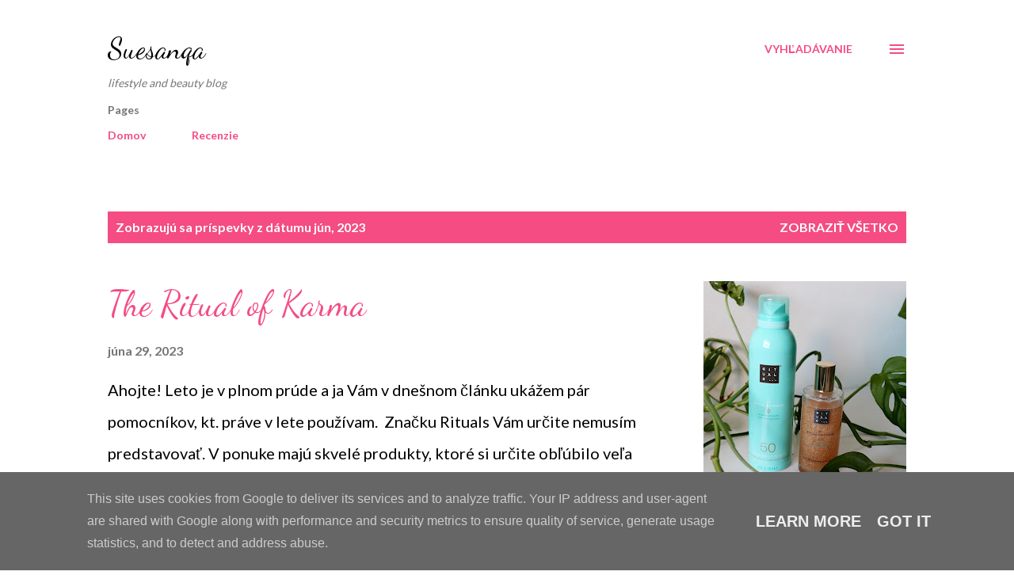

--- FILE ---
content_type: text/html; charset=UTF-8
request_url: https://www.suesanqa.eu/2023/06/
body_size: 25188
content:
<!DOCTYPE html>
<html dir='ltr' lang='sk'>
<head>
<meta content='width=device-width, initial-scale=1' name='viewport'/>
<title>Suesanqa</title>
<meta content='text/html; charset=UTF-8' http-equiv='Content-Type'/>
<!-- Chrome, Firefox OS and Opera -->
<meta content='#ffffff' name='theme-color'/>
<!-- Windows Phone -->
<meta content='#ffffff' name='msapplication-navbutton-color'/>
<meta content='blogger' name='generator'/>
<link href='https://www.suesanqa.eu/favicon.ico' rel='icon' type='image/x-icon'/>
<link href='http://www.suesanqa.eu/2023/06/' rel='canonical'/>
<link rel="alternate" type="application/atom+xml" title="Suesanqa - Atom" href="https://www.suesanqa.eu/feeds/posts/default" />
<link rel="alternate" type="application/rss+xml" title="Suesanqa - RSS" href="https://www.suesanqa.eu/feeds/posts/default?alt=rss" />
<link rel="service.post" type="application/atom+xml" title="Suesanqa - Atom" href="https://www.blogger.com/feeds/3664613344581967033/posts/default" />
<!--Can't find substitution for tag [blog.ieCssRetrofitLinks]-->
<meta content='http://www.suesanqa.eu/2023/06/' property='og:url'/>
<meta content='Suesanqa' property='og:title'/>
<meta content='' property='og:description'/>
<meta content='https://blogger.googleusercontent.com/img/b/R29vZ2xl/AVvXsEjgPastwboZKS6VDyG_VGXP6Q7llN_nqAHhetGB2khx0rn9aoSbXr0s5koKTuRdJNglS7MViJxUHbGn-fq55xio4vyEjg7XRBPLhp3H8F11hDhoTJt5N82gmJUjfp_5tcluEavPhWySsQyTxDYMc7otZkcroT1PoALwH_ie1QODqUj7UsIaf_21hYPQ2Uc/w1200-h630-p-k-no-nu/20230629195943_IMG_8485.JPG' property='og:image'/>
<meta content='https://blogger.googleusercontent.com/img/b/R29vZ2xl/AVvXsEgN-OqWJZIo9Ols9ihs-T6WcwL0Tet31_ACSWT5FxqUNq96HIyTMlJVHuLMMX7bJOL2srjYN-8B8sgdInut8RGdzU0pQX7yEXwGe7Nj39XKLmQ5J-Xrc-7_1dCmP4O5mgtLGI9jnI22k4s/w1200-h630-p-k-no-nu/IMG_20180710_101949.jpg' property='og:image'/>
<meta content='https://blogger.googleusercontent.com/img/b/R29vZ2xl/AVvXsEjGlVDZj_fe7la44bX63nnFr_rNRxd_Ef817yEBK6300YQJIbjED-4hu8x3v-gKS-Ggfuels_ZavZhvPyca5deI7z4sH1SQx9lx1FKAu65SVEJ-1t4vGszklPKinFDnMjM2Hjsd3W4E955p0GWhRGB4BIKcBmJgeS4kIECLARoxIfcdzR5G_7PWxzlxcGA/w1200-h630-p-k-no-nu/20230414125006_IMG_8400.JPG' property='og:image'/>
<style type='text/css'>@font-face{font-family:'Dancing Script';font-style:normal;font-weight:400;font-display:swap;src:url(//fonts.gstatic.com/s/dancingscript/v29/If2cXTr6YS-zF4S-kcSWSVi_sxjsohD9F50Ruu7BMSo3Rep8hNX6plRPjLo.woff2)format('woff2');unicode-range:U+0102-0103,U+0110-0111,U+0128-0129,U+0168-0169,U+01A0-01A1,U+01AF-01B0,U+0300-0301,U+0303-0304,U+0308-0309,U+0323,U+0329,U+1EA0-1EF9,U+20AB;}@font-face{font-family:'Dancing Script';font-style:normal;font-weight:400;font-display:swap;src:url(//fonts.gstatic.com/s/dancingscript/v29/If2cXTr6YS-zF4S-kcSWSVi_sxjsohD9F50Ruu7BMSo3ROp8hNX6plRPjLo.woff2)format('woff2');unicode-range:U+0100-02BA,U+02BD-02C5,U+02C7-02CC,U+02CE-02D7,U+02DD-02FF,U+0304,U+0308,U+0329,U+1D00-1DBF,U+1E00-1E9F,U+1EF2-1EFF,U+2020,U+20A0-20AB,U+20AD-20C0,U+2113,U+2C60-2C7F,U+A720-A7FF;}@font-face{font-family:'Dancing Script';font-style:normal;font-weight:400;font-display:swap;src:url(//fonts.gstatic.com/s/dancingscript/v29/If2cXTr6YS-zF4S-kcSWSVi_sxjsohD9F50Ruu7BMSo3Sup8hNX6plRP.woff2)format('woff2');unicode-range:U+0000-00FF,U+0131,U+0152-0153,U+02BB-02BC,U+02C6,U+02DA,U+02DC,U+0304,U+0308,U+0329,U+2000-206F,U+20AC,U+2122,U+2191,U+2193,U+2212,U+2215,U+FEFF,U+FFFD;}@font-face{font-family:'EB Garamond';font-style:italic;font-weight:600;font-display:swap;src:url(//fonts.gstatic.com/s/ebgaramond/v32/SlGFmQSNjdsmc35JDF1K5GRwUjcdlttVFm-rI7diR79wU6i1hGFJRvzr2Q.woff2)format('woff2');unicode-range:U+0460-052F,U+1C80-1C8A,U+20B4,U+2DE0-2DFF,U+A640-A69F,U+FE2E-FE2F;}@font-face{font-family:'EB Garamond';font-style:italic;font-weight:600;font-display:swap;src:url(//fonts.gstatic.com/s/ebgaramond/v32/SlGFmQSNjdsmc35JDF1K5GRwUjcdlttVFm-rI7diR795U6i1hGFJRvzr2Q.woff2)format('woff2');unicode-range:U+0301,U+0400-045F,U+0490-0491,U+04B0-04B1,U+2116;}@font-face{font-family:'EB Garamond';font-style:italic;font-weight:600;font-display:swap;src:url(//fonts.gstatic.com/s/ebgaramond/v32/SlGFmQSNjdsmc35JDF1K5GRwUjcdlttVFm-rI7diR79xU6i1hGFJRvzr2Q.woff2)format('woff2');unicode-range:U+1F00-1FFF;}@font-face{font-family:'EB Garamond';font-style:italic;font-weight:600;font-display:swap;src:url(//fonts.gstatic.com/s/ebgaramond/v32/SlGFmQSNjdsmc35JDF1K5GRwUjcdlttVFm-rI7diR79-U6i1hGFJRvzr2Q.woff2)format('woff2');unicode-range:U+0370-0377,U+037A-037F,U+0384-038A,U+038C,U+038E-03A1,U+03A3-03FF;}@font-face{font-family:'EB Garamond';font-style:italic;font-weight:600;font-display:swap;src:url(//fonts.gstatic.com/s/ebgaramond/v32/SlGFmQSNjdsmc35JDF1K5GRwUjcdlttVFm-rI7diR79yU6i1hGFJRvzr2Q.woff2)format('woff2');unicode-range:U+0102-0103,U+0110-0111,U+0128-0129,U+0168-0169,U+01A0-01A1,U+01AF-01B0,U+0300-0301,U+0303-0304,U+0308-0309,U+0323,U+0329,U+1EA0-1EF9,U+20AB;}@font-face{font-family:'EB Garamond';font-style:italic;font-weight:600;font-display:swap;src:url(//fonts.gstatic.com/s/ebgaramond/v32/SlGFmQSNjdsmc35JDF1K5GRwUjcdlttVFm-rI7diR79zU6i1hGFJRvzr2Q.woff2)format('woff2');unicode-range:U+0100-02BA,U+02BD-02C5,U+02C7-02CC,U+02CE-02D7,U+02DD-02FF,U+0304,U+0308,U+0329,U+1D00-1DBF,U+1E00-1E9F,U+1EF2-1EFF,U+2020,U+20A0-20AB,U+20AD-20C0,U+2113,U+2C60-2C7F,U+A720-A7FF;}@font-face{font-family:'EB Garamond';font-style:italic;font-weight:600;font-display:swap;src:url(//fonts.gstatic.com/s/ebgaramond/v32/SlGFmQSNjdsmc35JDF1K5GRwUjcdlttVFm-rI7diR799U6i1hGFJRvw.woff2)format('woff2');unicode-range:U+0000-00FF,U+0131,U+0152-0153,U+02BB-02BC,U+02C6,U+02DA,U+02DC,U+0304,U+0308,U+0329,U+2000-206F,U+20AC,U+2122,U+2191,U+2193,U+2212,U+2215,U+FEFF,U+FFFD;}@font-face{font-family:'Lato';font-style:normal;font-weight:400;font-display:swap;src:url(//fonts.gstatic.com/s/lato/v25/S6uyw4BMUTPHjxAwXiWtFCfQ7A.woff2)format('woff2');unicode-range:U+0100-02BA,U+02BD-02C5,U+02C7-02CC,U+02CE-02D7,U+02DD-02FF,U+0304,U+0308,U+0329,U+1D00-1DBF,U+1E00-1E9F,U+1EF2-1EFF,U+2020,U+20A0-20AB,U+20AD-20C0,U+2113,U+2C60-2C7F,U+A720-A7FF;}@font-face{font-family:'Lato';font-style:normal;font-weight:400;font-display:swap;src:url(//fonts.gstatic.com/s/lato/v25/S6uyw4BMUTPHjx4wXiWtFCc.woff2)format('woff2');unicode-range:U+0000-00FF,U+0131,U+0152-0153,U+02BB-02BC,U+02C6,U+02DA,U+02DC,U+0304,U+0308,U+0329,U+2000-206F,U+20AC,U+2122,U+2191,U+2193,U+2212,U+2215,U+FEFF,U+FFFD;}@font-face{font-family:'Lato';font-style:normal;font-weight:700;font-display:swap;src:url(//fonts.gstatic.com/s/lato/v25/S6u9w4BMUTPHh6UVSwaPGQ3q5d0N7w.woff2)format('woff2');unicode-range:U+0100-02BA,U+02BD-02C5,U+02C7-02CC,U+02CE-02D7,U+02DD-02FF,U+0304,U+0308,U+0329,U+1D00-1DBF,U+1E00-1E9F,U+1EF2-1EFF,U+2020,U+20A0-20AB,U+20AD-20C0,U+2113,U+2C60-2C7F,U+A720-A7FF;}@font-face{font-family:'Lato';font-style:normal;font-weight:700;font-display:swap;src:url(//fonts.gstatic.com/s/lato/v25/S6u9w4BMUTPHh6UVSwiPGQ3q5d0.woff2)format('woff2');unicode-range:U+0000-00FF,U+0131,U+0152-0153,U+02BB-02BC,U+02C6,U+02DA,U+02DC,U+0304,U+0308,U+0329,U+2000-206F,U+20AC,U+2122,U+2191,U+2193,U+2212,U+2215,U+FEFF,U+FFFD;}@font-face{font-family:'Open Sans';font-style:normal;font-weight:600;font-stretch:100%;font-display:swap;src:url(//fonts.gstatic.com/s/opensans/v44/memSYaGs126MiZpBA-UvWbX2vVnXBbObj2OVZyOOSr4dVJWUgsgH1x4taVIUwaEQbjB_mQ.woff2)format('woff2');unicode-range:U+0460-052F,U+1C80-1C8A,U+20B4,U+2DE0-2DFF,U+A640-A69F,U+FE2E-FE2F;}@font-face{font-family:'Open Sans';font-style:normal;font-weight:600;font-stretch:100%;font-display:swap;src:url(//fonts.gstatic.com/s/opensans/v44/memSYaGs126MiZpBA-UvWbX2vVnXBbObj2OVZyOOSr4dVJWUgsgH1x4kaVIUwaEQbjB_mQ.woff2)format('woff2');unicode-range:U+0301,U+0400-045F,U+0490-0491,U+04B0-04B1,U+2116;}@font-face{font-family:'Open Sans';font-style:normal;font-weight:600;font-stretch:100%;font-display:swap;src:url(//fonts.gstatic.com/s/opensans/v44/memSYaGs126MiZpBA-UvWbX2vVnXBbObj2OVZyOOSr4dVJWUgsgH1x4saVIUwaEQbjB_mQ.woff2)format('woff2');unicode-range:U+1F00-1FFF;}@font-face{font-family:'Open Sans';font-style:normal;font-weight:600;font-stretch:100%;font-display:swap;src:url(//fonts.gstatic.com/s/opensans/v44/memSYaGs126MiZpBA-UvWbX2vVnXBbObj2OVZyOOSr4dVJWUgsgH1x4jaVIUwaEQbjB_mQ.woff2)format('woff2');unicode-range:U+0370-0377,U+037A-037F,U+0384-038A,U+038C,U+038E-03A1,U+03A3-03FF;}@font-face{font-family:'Open Sans';font-style:normal;font-weight:600;font-stretch:100%;font-display:swap;src:url(//fonts.gstatic.com/s/opensans/v44/memSYaGs126MiZpBA-UvWbX2vVnXBbObj2OVZyOOSr4dVJWUgsgH1x4iaVIUwaEQbjB_mQ.woff2)format('woff2');unicode-range:U+0307-0308,U+0590-05FF,U+200C-2010,U+20AA,U+25CC,U+FB1D-FB4F;}@font-face{font-family:'Open Sans';font-style:normal;font-weight:600;font-stretch:100%;font-display:swap;src:url(//fonts.gstatic.com/s/opensans/v44/memSYaGs126MiZpBA-UvWbX2vVnXBbObj2OVZyOOSr4dVJWUgsgH1x5caVIUwaEQbjB_mQ.woff2)format('woff2');unicode-range:U+0302-0303,U+0305,U+0307-0308,U+0310,U+0312,U+0315,U+031A,U+0326-0327,U+032C,U+032F-0330,U+0332-0333,U+0338,U+033A,U+0346,U+034D,U+0391-03A1,U+03A3-03A9,U+03B1-03C9,U+03D1,U+03D5-03D6,U+03F0-03F1,U+03F4-03F5,U+2016-2017,U+2034-2038,U+203C,U+2040,U+2043,U+2047,U+2050,U+2057,U+205F,U+2070-2071,U+2074-208E,U+2090-209C,U+20D0-20DC,U+20E1,U+20E5-20EF,U+2100-2112,U+2114-2115,U+2117-2121,U+2123-214F,U+2190,U+2192,U+2194-21AE,U+21B0-21E5,U+21F1-21F2,U+21F4-2211,U+2213-2214,U+2216-22FF,U+2308-230B,U+2310,U+2319,U+231C-2321,U+2336-237A,U+237C,U+2395,U+239B-23B7,U+23D0,U+23DC-23E1,U+2474-2475,U+25AF,U+25B3,U+25B7,U+25BD,U+25C1,U+25CA,U+25CC,U+25FB,U+266D-266F,U+27C0-27FF,U+2900-2AFF,U+2B0E-2B11,U+2B30-2B4C,U+2BFE,U+3030,U+FF5B,U+FF5D,U+1D400-1D7FF,U+1EE00-1EEFF;}@font-face{font-family:'Open Sans';font-style:normal;font-weight:600;font-stretch:100%;font-display:swap;src:url(//fonts.gstatic.com/s/opensans/v44/memSYaGs126MiZpBA-UvWbX2vVnXBbObj2OVZyOOSr4dVJWUgsgH1x5OaVIUwaEQbjB_mQ.woff2)format('woff2');unicode-range:U+0001-000C,U+000E-001F,U+007F-009F,U+20DD-20E0,U+20E2-20E4,U+2150-218F,U+2190,U+2192,U+2194-2199,U+21AF,U+21E6-21F0,U+21F3,U+2218-2219,U+2299,U+22C4-22C6,U+2300-243F,U+2440-244A,U+2460-24FF,U+25A0-27BF,U+2800-28FF,U+2921-2922,U+2981,U+29BF,U+29EB,U+2B00-2BFF,U+4DC0-4DFF,U+FFF9-FFFB,U+10140-1018E,U+10190-1019C,U+101A0,U+101D0-101FD,U+102E0-102FB,U+10E60-10E7E,U+1D2C0-1D2D3,U+1D2E0-1D37F,U+1F000-1F0FF,U+1F100-1F1AD,U+1F1E6-1F1FF,U+1F30D-1F30F,U+1F315,U+1F31C,U+1F31E,U+1F320-1F32C,U+1F336,U+1F378,U+1F37D,U+1F382,U+1F393-1F39F,U+1F3A7-1F3A8,U+1F3AC-1F3AF,U+1F3C2,U+1F3C4-1F3C6,U+1F3CA-1F3CE,U+1F3D4-1F3E0,U+1F3ED,U+1F3F1-1F3F3,U+1F3F5-1F3F7,U+1F408,U+1F415,U+1F41F,U+1F426,U+1F43F,U+1F441-1F442,U+1F444,U+1F446-1F449,U+1F44C-1F44E,U+1F453,U+1F46A,U+1F47D,U+1F4A3,U+1F4B0,U+1F4B3,U+1F4B9,U+1F4BB,U+1F4BF,U+1F4C8-1F4CB,U+1F4D6,U+1F4DA,U+1F4DF,U+1F4E3-1F4E6,U+1F4EA-1F4ED,U+1F4F7,U+1F4F9-1F4FB,U+1F4FD-1F4FE,U+1F503,U+1F507-1F50B,U+1F50D,U+1F512-1F513,U+1F53E-1F54A,U+1F54F-1F5FA,U+1F610,U+1F650-1F67F,U+1F687,U+1F68D,U+1F691,U+1F694,U+1F698,U+1F6AD,U+1F6B2,U+1F6B9-1F6BA,U+1F6BC,U+1F6C6-1F6CF,U+1F6D3-1F6D7,U+1F6E0-1F6EA,U+1F6F0-1F6F3,U+1F6F7-1F6FC,U+1F700-1F7FF,U+1F800-1F80B,U+1F810-1F847,U+1F850-1F859,U+1F860-1F887,U+1F890-1F8AD,U+1F8B0-1F8BB,U+1F8C0-1F8C1,U+1F900-1F90B,U+1F93B,U+1F946,U+1F984,U+1F996,U+1F9E9,U+1FA00-1FA6F,U+1FA70-1FA7C,U+1FA80-1FA89,U+1FA8F-1FAC6,U+1FACE-1FADC,U+1FADF-1FAE9,U+1FAF0-1FAF8,U+1FB00-1FBFF;}@font-face{font-family:'Open Sans';font-style:normal;font-weight:600;font-stretch:100%;font-display:swap;src:url(//fonts.gstatic.com/s/opensans/v44/memSYaGs126MiZpBA-UvWbX2vVnXBbObj2OVZyOOSr4dVJWUgsgH1x4vaVIUwaEQbjB_mQ.woff2)format('woff2');unicode-range:U+0102-0103,U+0110-0111,U+0128-0129,U+0168-0169,U+01A0-01A1,U+01AF-01B0,U+0300-0301,U+0303-0304,U+0308-0309,U+0323,U+0329,U+1EA0-1EF9,U+20AB;}@font-face{font-family:'Open Sans';font-style:normal;font-weight:600;font-stretch:100%;font-display:swap;src:url(//fonts.gstatic.com/s/opensans/v44/memSYaGs126MiZpBA-UvWbX2vVnXBbObj2OVZyOOSr4dVJWUgsgH1x4uaVIUwaEQbjB_mQ.woff2)format('woff2');unicode-range:U+0100-02BA,U+02BD-02C5,U+02C7-02CC,U+02CE-02D7,U+02DD-02FF,U+0304,U+0308,U+0329,U+1D00-1DBF,U+1E00-1E9F,U+1EF2-1EFF,U+2020,U+20A0-20AB,U+20AD-20C0,U+2113,U+2C60-2C7F,U+A720-A7FF;}@font-face{font-family:'Open Sans';font-style:normal;font-weight:600;font-stretch:100%;font-display:swap;src:url(//fonts.gstatic.com/s/opensans/v44/memSYaGs126MiZpBA-UvWbX2vVnXBbObj2OVZyOOSr4dVJWUgsgH1x4gaVIUwaEQbjA.woff2)format('woff2');unicode-range:U+0000-00FF,U+0131,U+0152-0153,U+02BB-02BC,U+02C6,U+02DA,U+02DC,U+0304,U+0308,U+0329,U+2000-206F,U+20AC,U+2122,U+2191,U+2193,U+2212,U+2215,U+FEFF,U+FFFD;}</style>
<style id='page-skin-1' type='text/css'><!--
/*! normalize.css v3.0.1 | MIT License | git.io/normalize */html{font-family:sans-serif;-ms-text-size-adjust:100%;-webkit-text-size-adjust:100%}body{margin:0}article,aside,details,figcaption,figure,footer,header,hgroup,main,nav,section,summary{display:block}audio,canvas,progress,video{display:inline-block;vertical-align:baseline}audio:not([controls]){display:none;height:0}[hidden],template{display:none}a{background:transparent}a:active,a:hover{outline:0}abbr[title]{border-bottom:1px dotted}b,strong{font-weight:bold}dfn{font-style:italic}h1{font-size:2em;margin:.67em 0}mark{background:#ff0;color:#000}small{font-size:80%}sub,sup{font-size:75%;line-height:0;position:relative;vertical-align:baseline}sup{top:-0.5em}sub{bottom:-0.25em}img{border:0}svg:not(:root){overflow:hidden}figure{margin:1em 40px}hr{-moz-box-sizing:content-box;box-sizing:content-box;height:0}pre{overflow:auto}code,kbd,pre,samp{font-family:monospace,monospace;font-size:1em}button,input,optgroup,select,textarea{color:inherit;font:inherit;margin:0}button{overflow:visible}button,select{text-transform:none}button,html input[type="button"],input[type="reset"],input[type="submit"]{-webkit-appearance:button;cursor:pointer}button[disabled],html input[disabled]{cursor:default}button::-moz-focus-inner,input::-moz-focus-inner{border:0;padding:0}input{line-height:normal}input[type="checkbox"],input[type="radio"]{box-sizing:border-box;padding:0}input[type="number"]::-webkit-inner-spin-button,input[type="number"]::-webkit-outer-spin-button{height:auto}input[type="search"]{-webkit-appearance:textfield;-moz-box-sizing:content-box;-webkit-box-sizing:content-box;box-sizing:content-box}input[type="search"]::-webkit-search-cancel-button,input[type="search"]::-webkit-search-decoration{-webkit-appearance:none}fieldset{border:1px solid #c0c0c0;margin:0 2px;padding:.35em .625em .75em}legend{border:0;padding:0}textarea{overflow:auto}optgroup{font-weight:bold}table{border-collapse:collapse;border-spacing:0}td,th{padding:0}
body{
overflow-wrap:break-word;
word-break:break-word;
word-wrap:break-word
}
.hidden{
display:none
}
.invisible{
visibility:hidden
}
.container::after,.float-container::after{
clear:both;
content:"";
display:table
}
.clearboth{
clear:both
}
#comments .comment .comment-actions,.subscribe-popup .FollowByEmail .follow-by-email-submit,.widget.Profile .profile-link{
background:0 0;
border:0;
box-shadow:none;
color:#f44c83;
cursor:pointer;
font-size:14px;
font-weight:700;
outline:0;
text-decoration:none;
text-transform:uppercase;
width:auto
}
.dim-overlay{
background-color:rgba(0,0,0,.54);
height:100vh;
left:0;
position:fixed;
top:0;
width:100%
}
#sharing-dim-overlay{
background-color:transparent
}
input::-ms-clear{
display:none
}
.blogger-logo,.svg-icon-24.blogger-logo{
fill:#ff9800;
opacity:1
}
.loading-spinner-large{
-webkit-animation:mspin-rotate 1.568s infinite linear;
animation:mspin-rotate 1.568s infinite linear;
height:48px;
overflow:hidden;
position:absolute;
width:48px;
z-index:200
}
.loading-spinner-large>div{
-webkit-animation:mspin-revrot 5332ms infinite steps(4);
animation:mspin-revrot 5332ms infinite steps(4)
}
.loading-spinner-large>div>div{
-webkit-animation:mspin-singlecolor-large-film 1333ms infinite steps(81);
animation:mspin-singlecolor-large-film 1333ms infinite steps(81);
background-size:100%;
height:48px;
width:3888px
}
.mspin-black-large>div>div,.mspin-grey_54-large>div>div{
background-image:url(https://www.blogblog.com/indie/mspin_black_large.svg)
}
.mspin-white-large>div>div{
background-image:url(https://www.blogblog.com/indie/mspin_white_large.svg)
}
.mspin-grey_54-large{
opacity:.54
}
@-webkit-keyframes mspin-singlecolor-large-film{
from{
-webkit-transform:translateX(0);
transform:translateX(0)
}
to{
-webkit-transform:translateX(-3888px);
transform:translateX(-3888px)
}
}
@keyframes mspin-singlecolor-large-film{
from{
-webkit-transform:translateX(0);
transform:translateX(0)
}
to{
-webkit-transform:translateX(-3888px);
transform:translateX(-3888px)
}
}
@-webkit-keyframes mspin-rotate{
from{
-webkit-transform:rotate(0);
transform:rotate(0)
}
to{
-webkit-transform:rotate(360deg);
transform:rotate(360deg)
}
}
@keyframes mspin-rotate{
from{
-webkit-transform:rotate(0);
transform:rotate(0)
}
to{
-webkit-transform:rotate(360deg);
transform:rotate(360deg)
}
}
@-webkit-keyframes mspin-revrot{
from{
-webkit-transform:rotate(0);
transform:rotate(0)
}
to{
-webkit-transform:rotate(-360deg);
transform:rotate(-360deg)
}
}
@keyframes mspin-revrot{
from{
-webkit-transform:rotate(0);
transform:rotate(0)
}
to{
-webkit-transform:rotate(-360deg);
transform:rotate(-360deg)
}
}
.skip-navigation{
background-color:#fff;
box-sizing:border-box;
color:#000;
display:block;
height:0;
left:0;
line-height:50px;
overflow:hidden;
padding-top:0;
position:fixed;
text-align:center;
top:0;
-webkit-transition:box-shadow .3s,height .3s,padding-top .3s;
transition:box-shadow .3s,height .3s,padding-top .3s;
width:100%;
z-index:900
}
.skip-navigation:focus{
box-shadow:0 4px 5px 0 rgba(0,0,0,.14),0 1px 10px 0 rgba(0,0,0,.12),0 2px 4px -1px rgba(0,0,0,.2);
height:50px
}
#main{
outline:0
}
.main-heading{
position:absolute;
clip:rect(1px,1px,1px,1px);
padding:0;
border:0;
height:1px;
width:1px;
overflow:hidden
}
.Attribution{
margin-top:1em;
text-align:center
}
.Attribution .blogger img,.Attribution .blogger svg{
vertical-align:bottom
}
.Attribution .blogger img{
margin-right:.5em
}
.Attribution div{
line-height:24px;
margin-top:.5em
}
.Attribution .copyright,.Attribution .image-attribution{
font-size:.7em;
margin-top:1.5em
}
.BLOG_mobile_video_class{
display:none
}
.bg-photo{
background-attachment:scroll!important
}
body .CSS_LIGHTBOX{
z-index:900
}
.extendable .show-less,.extendable .show-more{
border-color:#f44c83;
color:#f44c83;
margin-top:8px
}
.extendable .show-less.hidden,.extendable .show-more.hidden{
display:none
}
.inline-ad{
display:none;
max-width:100%;
overflow:hidden
}
.adsbygoogle{
display:block
}
#cookieChoiceInfo{
bottom:0;
top:auto
}
iframe.b-hbp-video{
border:0
}
.post-body img{
max-width:100%
}
.post-body iframe{
max-width:100%
}
.post-body a[imageanchor="1"]{
display:inline-block
}
.byline{
margin-right:1em
}
.byline:last-child{
margin-right:0
}
.link-copied-dialog{
max-width:520px;
outline:0
}
.link-copied-dialog .modal-dialog-buttons{
margin-top:8px
}
.link-copied-dialog .goog-buttonset-default{
background:0 0;
border:0
}
.link-copied-dialog .goog-buttonset-default:focus{
outline:0
}
.paging-control-container{
margin-bottom:16px
}
.paging-control-container .paging-control{
display:inline-block
}
.paging-control-container .comment-range-text::after,.paging-control-container .paging-control{
color:#f44c83
}
.paging-control-container .comment-range-text,.paging-control-container .paging-control{
margin-right:8px
}
.paging-control-container .comment-range-text::after,.paging-control-container .paging-control::after{
content:"\b7";
cursor:default;
padding-left:8px;
pointer-events:none
}
.paging-control-container .comment-range-text:last-child::after,.paging-control-container .paging-control:last-child::after{
content:none
}
.byline.reactions iframe{
height:20px
}
.b-notification{
color:#000;
background-color:#fff;
border-bottom:solid 1px #000;
box-sizing:border-box;
padding:16px 32px;
text-align:center
}
.b-notification.visible{
-webkit-transition:margin-top .3s cubic-bezier(.4,0,.2,1);
transition:margin-top .3s cubic-bezier(.4,0,.2,1)
}
.b-notification.invisible{
position:absolute
}
.b-notification-close{
position:absolute;
right:8px;
top:8px
}
.no-posts-message{
line-height:40px;
text-align:center
}
@media screen and (max-width:968px){
body.item-view .post-body a[imageanchor="1"][style*="float: left;"],body.item-view .post-body a[imageanchor="1"][style*="float: right;"]{
float:none!important;
clear:none!important
}
body.item-view .post-body a[imageanchor="1"] img{
display:block;
height:auto;
margin:0 auto
}
body.item-view .post-body>.separator:first-child>a[imageanchor="1"]:first-child{
margin-top:20px
}
.post-body a[imageanchor]{
display:block
}
body.item-view .post-body a[imageanchor="1"]{
margin-left:0!important;
margin-right:0!important
}
body.item-view .post-body a[imageanchor="1"]+a[imageanchor="1"]{
margin-top:16px
}
}
.item-control{
display:none
}
#comments{
border-top:1px dashed rgba(0,0,0,.54);
margin-top:20px;
padding:20px
}
#comments .comment-thread ol{
margin:0;
padding-left:0;
padding-left:0
}
#comments .comment .comment-replybox-single,#comments .comment-thread .comment-replies{
margin-left:60px
}
#comments .comment-thread .thread-count{
display:none
}
#comments .comment{
list-style-type:none;
padding:0 0 30px;
position:relative
}
#comments .comment .comment{
padding-bottom:8px
}
.comment .avatar-image-container{
position:absolute
}
.comment .avatar-image-container img{
border-radius:50%
}
.avatar-image-container svg,.comment .avatar-image-container .avatar-icon{
border-radius:50%;
border:solid 1px #f44c83;
box-sizing:border-box;
fill:#f44c83;
height:35px;
margin:0;
padding:7px;
width:35px
}
.comment .comment-block{
margin-top:10px;
margin-left:60px;
padding-bottom:0
}
#comments .comment-author-header-wrapper{
margin-left:40px
}
#comments .comment .thread-expanded .comment-block{
padding-bottom:20px
}
#comments .comment .comment-header .user,#comments .comment .comment-header .user a{
color:#292929;
font-style:normal;
font-weight:700
}
#comments .comment .comment-actions{
bottom:0;
margin-bottom:15px;
position:absolute
}
#comments .comment .comment-actions>*{
margin-right:8px
}
#comments .comment .comment-header .datetime{
bottom:0;
color:rgba(0,0,0,0.54);
display:inline-block;
font-size:13px;
font-style:italic;
margin-left:8px
}
#comments .comment .comment-footer .comment-timestamp a,#comments .comment .comment-header .datetime a{
color:rgba(0,0,0,0.54)
}
#comments .comment .comment-content,.comment .comment-body{
margin-top:12px;
word-break:break-word
}
.comment-body{
margin-bottom:12px
}
#comments.embed[data-num-comments="0"]{
border:0;
margin-top:0;
padding-top:0
}
#comments.embed[data-num-comments="0"] #comment-post-message,#comments.embed[data-num-comments="0"] div.comment-form>p,#comments.embed[data-num-comments="0"] p.comment-footer{
display:none
}
#comment-editor-src{
display:none
}
.comments .comments-content .loadmore.loaded{
max-height:0;
opacity:0;
overflow:hidden
}
.extendable .remaining-items{
height:0;
overflow:hidden;
-webkit-transition:height .3s cubic-bezier(.4,0,.2,1);
transition:height .3s cubic-bezier(.4,0,.2,1)
}
.extendable .remaining-items.expanded{
height:auto
}
.svg-icon-24,.svg-icon-24-button{
cursor:pointer;
height:24px;
width:24px;
min-width:24px
}
.touch-icon{
margin:-12px;
padding:12px
}
.touch-icon:active,.touch-icon:focus{
background-color:rgba(153,153,153,.4);
border-radius:50%
}
svg:not(:root).touch-icon{
overflow:visible
}
html[dir=rtl] .rtl-reversible-icon{
-webkit-transform:scaleX(-1);
-ms-transform:scaleX(-1);
transform:scaleX(-1)
}
.svg-icon-24-button,.touch-icon-button{
background:0 0;
border:0;
margin:0;
outline:0;
padding:0
}
.touch-icon-button .touch-icon:active,.touch-icon-button .touch-icon:focus{
background-color:transparent
}
.touch-icon-button:active .touch-icon,.touch-icon-button:focus .touch-icon{
background-color:rgba(153,153,153,.4);
border-radius:50%
}
.Profile .default-avatar-wrapper .avatar-icon{
border-radius:50%;
border:solid 1px #000000;
box-sizing:border-box;
fill:#000000;
margin:0
}
.Profile .individual .default-avatar-wrapper .avatar-icon{
padding:25px
}
.Profile .individual .avatar-icon,.Profile .individual .profile-img{
height:120px;
width:120px
}
.Profile .team .default-avatar-wrapper .avatar-icon{
padding:8px
}
.Profile .team .avatar-icon,.Profile .team .default-avatar-wrapper,.Profile .team .profile-img{
height:40px;
width:40px
}
.snippet-container{
margin:0;
position:relative;
overflow:hidden
}
.snippet-fade{
bottom:0;
box-sizing:border-box;
position:absolute;
width:96px
}
.snippet-fade{
right:0
}
.snippet-fade:after{
content:"\2026"
}
.snippet-fade:after{
float:right
}
.post-bottom{
-webkit-box-align:center;
-webkit-align-items:center;
-ms-flex-align:center;
align-items:center;
display:-webkit-box;
display:-webkit-flex;
display:-ms-flexbox;
display:flex;
-webkit-flex-wrap:wrap;
-ms-flex-wrap:wrap;
flex-wrap:wrap
}
.post-footer{
-webkit-box-flex:1;
-webkit-flex:1 1 auto;
-ms-flex:1 1 auto;
flex:1 1 auto;
-webkit-flex-wrap:wrap;
-ms-flex-wrap:wrap;
flex-wrap:wrap;
-webkit-box-ordinal-group:2;
-webkit-order:1;
-ms-flex-order:1;
order:1
}
.post-footer>*{
-webkit-box-flex:0;
-webkit-flex:0 1 auto;
-ms-flex:0 1 auto;
flex:0 1 auto
}
.post-footer .byline:last-child{
margin-right:1em
}
.jump-link{
-webkit-box-flex:0;
-webkit-flex:0 0 auto;
-ms-flex:0 0 auto;
flex:0 0 auto;
-webkit-box-ordinal-group:3;
-webkit-order:2;
-ms-flex-order:2;
order:2
}
.centered-top-container.sticky{
left:0;
position:fixed;
right:0;
top:0;
width:auto;
z-index:8;
-webkit-transition-property:opacity,-webkit-transform;
transition-property:opacity,-webkit-transform;
transition-property:transform,opacity;
transition-property:transform,opacity,-webkit-transform;
-webkit-transition-duration:.2s;
transition-duration:.2s;
-webkit-transition-timing-function:cubic-bezier(.4,0,.2,1);
transition-timing-function:cubic-bezier(.4,0,.2,1)
}
.centered-top-placeholder{
display:none
}
.collapsed-header .centered-top-placeholder{
display:block
}
.centered-top-container .Header .replaced h1,.centered-top-placeholder .Header .replaced h1{
display:none
}
.centered-top-container.sticky .Header .replaced h1{
display:block
}
.centered-top-container.sticky .Header .header-widget{
background:0 0
}
.centered-top-container.sticky .Header .header-image-wrapper{
display:none
}
.centered-top-container img,.centered-top-placeholder img{
max-width:100%
}
.collapsible{
-webkit-transition:height .3s cubic-bezier(.4,0,.2,1);
transition:height .3s cubic-bezier(.4,0,.2,1)
}
.collapsible,.collapsible>summary{
display:block;
overflow:hidden
}
.collapsible>:not(summary){
display:none
}
.collapsible[open]>:not(summary){
display:block
}
.collapsible:focus,.collapsible>summary:focus{
outline:0
}
.collapsible>summary{
cursor:pointer;
display:block;
padding:0
}
.collapsible:focus>summary,.collapsible>summary:focus{
background-color:transparent
}
.collapsible>summary::-webkit-details-marker{
display:none
}
.collapsible-title{
-webkit-box-align:center;
-webkit-align-items:center;
-ms-flex-align:center;
align-items:center;
display:-webkit-box;
display:-webkit-flex;
display:-ms-flexbox;
display:flex
}
.collapsible-title .title{
-webkit-box-flex:1;
-webkit-flex:1 1 auto;
-ms-flex:1 1 auto;
flex:1 1 auto;
-webkit-box-ordinal-group:1;
-webkit-order:0;
-ms-flex-order:0;
order:0;
overflow:hidden;
text-overflow:ellipsis;
white-space:nowrap
}
.collapsible-title .chevron-down,.collapsible[open] .collapsible-title .chevron-up{
display:block
}
.collapsible-title .chevron-up,.collapsible[open] .collapsible-title .chevron-down{
display:none
}
.overflowable-container{
max-height:48px;
overflow:hidden;
position:relative
}
.overflow-button{
cursor:pointer
}
#overflowable-dim-overlay{
background:0 0
}
.overflow-popup{
box-shadow:0 2px 2px 0 rgba(0,0,0,.14),0 3px 1px -2px rgba(0,0,0,.2),0 1px 5px 0 rgba(0,0,0,.12);
background-color:#ffffff;
left:0;
max-width:calc(100% - 32px);
position:absolute;
top:0;
visibility:hidden;
z-index:101
}
.overflow-popup ul{
list-style:none
}
.overflow-popup .tabs li,.overflow-popup li{
display:block;
height:auto
}
.overflow-popup .tabs li{
padding-left:0;
padding-right:0
}
.overflow-button.hidden,.overflow-popup .tabs li.hidden,.overflow-popup li.hidden{
display:none
}
.ripple{
position:relative
}
.ripple>*{
z-index:1
}
.splash-wrapper{
bottom:0;
left:0;
overflow:hidden;
pointer-events:none;
position:absolute;
right:0;
top:0;
z-index:0
}
.splash{
background:#ccc;
border-radius:100%;
display:block;
opacity:.6;
position:absolute;
-webkit-transform:scale(0);
-ms-transform:scale(0);
transform:scale(0)
}
.splash.animate{
-webkit-animation:ripple-effect .4s linear;
animation:ripple-effect .4s linear
}
@-webkit-keyframes ripple-effect{
100%{
opacity:0;
-webkit-transform:scale(2.5);
transform:scale(2.5)
}
}
@keyframes ripple-effect{
100%{
opacity:0;
-webkit-transform:scale(2.5);
transform:scale(2.5)
}
}
.search{
display:-webkit-box;
display:-webkit-flex;
display:-ms-flexbox;
display:flex;
line-height:24px;
width:24px
}
.search.focused{
width:100%
}
.search.focused .section{
width:100%
}
.search form{
z-index:101
}
.search h3{
display:none
}
.search form{
display:-webkit-box;
display:-webkit-flex;
display:-ms-flexbox;
display:flex;
-webkit-box-flex:1;
-webkit-flex:1 0 0;
-ms-flex:1 0 0px;
flex:1 0 0;
border-bottom:solid 1px transparent;
padding-bottom:8px
}
.search form>*{
display:none
}
.search.focused form>*{
display:block
}
.search .search-input label{
display:none
}
.centered-top-placeholder.cloned .search form{
z-index:30
}
.search.focused form{
border-color:#292929;
position:relative;
width:auto
}
.collapsed-header .centered-top-container .search.focused form{
border-bottom-color:transparent
}
.search-expand{
-webkit-box-flex:0;
-webkit-flex:0 0 auto;
-ms-flex:0 0 auto;
flex:0 0 auto
}
.search-expand-text{
display:none
}
.search-close{
display:inline;
vertical-align:middle
}
.search-input{
-webkit-box-flex:1;
-webkit-flex:1 0 1px;
-ms-flex:1 0 1px;
flex:1 0 1px
}
.search-input input{
background:0 0;
border:0;
box-sizing:border-box;
color:#292929;
display:inline-block;
outline:0;
width:calc(100% - 48px)
}
.search-input input.no-cursor{
color:transparent;
text-shadow:0 0 0 #292929
}
.collapsed-header .centered-top-container .search-action,.collapsed-header .centered-top-container .search-input input{
color:#292929
}
.collapsed-header .centered-top-container .search-input input.no-cursor{
color:transparent;
text-shadow:0 0 0 #292929
}
.collapsed-header .centered-top-container .search-input input.no-cursor:focus,.search-input input.no-cursor:focus{
outline:0
}
.search-focused>*{
visibility:hidden
}
.search-focused .search,.search-focused .search-icon{
visibility:visible
}
.search.focused .search-action{
display:block
}
.search.focused .search-action:disabled{
opacity:.3
}
.sidebar-container{
background-color:#f7f7f7;
max-width:320px;
overflow-y:auto;
-webkit-transition-property:-webkit-transform;
transition-property:-webkit-transform;
transition-property:transform;
transition-property:transform,-webkit-transform;
-webkit-transition-duration:.3s;
transition-duration:.3s;
-webkit-transition-timing-function:cubic-bezier(0,0,.2,1);
transition-timing-function:cubic-bezier(0,0,.2,1);
width:320px;
z-index:101;
-webkit-overflow-scrolling:touch
}
.sidebar-container .navigation{
line-height:0;
padding:16px
}
.sidebar-container .sidebar-back{
cursor:pointer
}
.sidebar-container .widget{
background:0 0;
margin:0 16px;
padding:16px 0
}
.sidebar-container .widget .title{
color:#000000;
margin:0
}
.sidebar-container .widget ul{
list-style:none;
margin:0;
padding:0
}
.sidebar-container .widget ul ul{
margin-left:1em
}
.sidebar-container .widget li{
font-size:16px;
line-height:normal
}
.sidebar-container .widget+.widget{
border-top:1px dashed #000000
}
.BlogArchive li{
margin:16px 0
}
.BlogArchive li:last-child{
margin-bottom:0
}
.Label li a{
display:inline-block
}
.BlogArchive .post-count,.Label .label-count{
float:right;
margin-left:.25em
}
.BlogArchive .post-count::before,.Label .label-count::before{
content:"("
}
.BlogArchive .post-count::after,.Label .label-count::after{
content:")"
}
.widget.Translate .skiptranslate>div{
display:block!important
}
.widget.Profile .profile-link{
display:-webkit-box;
display:-webkit-flex;
display:-ms-flexbox;
display:flex
}
.widget.Profile .team-member .default-avatar-wrapper,.widget.Profile .team-member .profile-img{
-webkit-box-flex:0;
-webkit-flex:0 0 auto;
-ms-flex:0 0 auto;
flex:0 0 auto;
margin-right:1em
}
.widget.Profile .individual .profile-link{
-webkit-box-orient:vertical;
-webkit-box-direction:normal;
-webkit-flex-direction:column;
-ms-flex-direction:column;
flex-direction:column
}
.widget.Profile .team .profile-link .profile-name{
-webkit-align-self:center;
-ms-flex-item-align:center;
align-self:center;
display:block;
-webkit-box-flex:1;
-webkit-flex:1 1 auto;
-ms-flex:1 1 auto;
flex:1 1 auto
}
.dim-overlay{
background-color:rgba(0,0,0,.54);
z-index:100
}
body.sidebar-visible{
overflow-y:hidden
}
@media screen and (max-width:1619px){
.sidebar-container{
bottom:0;
position:fixed;
top:0;
left:auto;
right:0
}
.sidebar-container.sidebar-invisible{
-webkit-transition-timing-function:cubic-bezier(.4,0,.6,1);
transition-timing-function:cubic-bezier(.4,0,.6,1);
-webkit-transform:translateX(320px);
-ms-transform:translateX(320px);
transform:translateX(320px)
}
}
.dialog{
box-shadow:0 2px 2px 0 rgba(0,0,0,.14),0 3px 1px -2px rgba(0,0,0,.2),0 1px 5px 0 rgba(0,0,0,.12);
background:#ffffff;
box-sizing:border-box;
color:#292929;
padding:30px;
position:fixed;
text-align:center;
width:calc(100% - 24px);
z-index:101
}
.dialog input[type=email],.dialog input[type=text]{
background-color:transparent;
border:0;
border-bottom:solid 1px rgba(41,41,41,.12);
color:#292929;
display:block;
font-family:Lato, sans-serif;
font-size:16px;
line-height:24px;
margin:auto;
padding-bottom:7px;
outline:0;
text-align:center;
width:100%
}
.dialog input[type=email]::-webkit-input-placeholder,.dialog input[type=text]::-webkit-input-placeholder{
color:#292929
}
.dialog input[type=email]::-moz-placeholder,.dialog input[type=text]::-moz-placeholder{
color:#292929
}
.dialog input[type=email]:-ms-input-placeholder,.dialog input[type=text]:-ms-input-placeholder{
color:#292929
}
.dialog input[type=email]::-ms-input-placeholder,.dialog input[type=text]::-ms-input-placeholder{
color:#292929
}
.dialog input[type=email]::placeholder,.dialog input[type=text]::placeholder{
color:#292929
}
.dialog input[type=email]:focus,.dialog input[type=text]:focus{
border-bottom:solid 2px #f44c83;
padding-bottom:6px
}
.dialog input.no-cursor{
color:transparent;
text-shadow:0 0 0 #292929
}
.dialog input.no-cursor:focus{
outline:0
}
.dialog input.no-cursor:focus{
outline:0
}
.dialog input[type=submit]{
font-family:Lato, sans-serif
}
.dialog .goog-buttonset-default{
color:#f44c83
}
.subscribe-popup{
max-width:364px
}
.subscribe-popup h3{
color:#ffffff;
font-size:1.8em;
margin-top:0
}
.subscribe-popup .FollowByEmail h3{
display:none
}
.subscribe-popup .FollowByEmail .follow-by-email-submit{
color:#f44c83;
display:inline-block;
margin:0 auto;
margin-top:24px;
width:auto;
white-space:normal
}
.subscribe-popup .FollowByEmail .follow-by-email-submit:disabled{
cursor:default;
opacity:.3
}
@media (max-width:800px){
.blog-name div.widget.Subscribe{
margin-bottom:16px
}
body.item-view .blog-name div.widget.Subscribe{
margin:8px auto 16px auto;
width:100%
}
}
body#layout .bg-photo,body#layout .bg-photo-overlay{
display:none
}
body#layout .page_body{
padding:0;
position:relative;
top:0
}
body#layout .page{
display:inline-block;
left:inherit;
position:relative;
vertical-align:top;
width:540px
}
body#layout .centered{
max-width:954px
}
body#layout .navigation{
display:none
}
body#layout .sidebar-container{
display:inline-block;
width:40%
}
body#layout .hamburger-menu,body#layout .search{
display:none
}
.widget.Sharing .sharing-button{
display:none
}
.widget.Sharing .sharing-buttons li{
padding:0
}
.widget.Sharing .sharing-buttons li span{
display:none
}
.post-share-buttons{
position:relative
}
.centered-bottom .share-buttons .svg-icon-24,.share-buttons .svg-icon-24{
fill:#f44c83
}
.sharing-open.touch-icon-button:active .touch-icon,.sharing-open.touch-icon-button:focus .touch-icon{
background-color:transparent
}
.share-buttons{
background-color:#ffffff;
border-radius:2px;
box-shadow:0 2px 2px 0 rgba(0,0,0,.14),0 3px 1px -2px rgba(0,0,0,.2),0 1px 5px 0 rgba(0,0,0,.12);
color:#f44c83;
list-style:none;
margin:0;
padding:8px 0;
position:absolute;
top:-11px;
min-width:200px;
z-index:101
}
.share-buttons.hidden{
display:none
}
.sharing-button{
background:0 0;
border:0;
margin:0;
outline:0;
padding:0;
cursor:pointer
}
.share-buttons li{
margin:0;
height:48px
}
.share-buttons li:last-child{
margin-bottom:0
}
.share-buttons li .sharing-platform-button{
box-sizing:border-box;
cursor:pointer;
display:block;
height:100%;
margin-bottom:0;
padding:0 16px;
position:relative;
width:100%
}
.share-buttons li .sharing-platform-button:focus,.share-buttons li .sharing-platform-button:hover{
background-color:rgba(128,128,128,.1);
outline:0
}
.share-buttons li svg[class*=" sharing-"],.share-buttons li svg[class^=sharing-]{
position:absolute;
top:10px
}
.share-buttons li span.sharing-platform-button{
position:relative;
top:0
}
.share-buttons li .platform-sharing-text{
display:block;
font-size:16px;
line-height:48px;
white-space:nowrap
}
.share-buttons li .platform-sharing-text{
margin-left:56px
}
.flat-button{
cursor:pointer;
display:inline-block;
font-weight:700;
text-transform:uppercase;
border-radius:2px;
padding:8px;
margin:-8px
}
.flat-icon-button{
background:0 0;
border:0;
margin:0;
outline:0;
padding:0;
margin:-12px;
padding:12px;
cursor:pointer;
box-sizing:content-box;
display:inline-block;
line-height:0
}
.flat-icon-button,.flat-icon-button .splash-wrapper{
border-radius:50%
}
.flat-icon-button .splash.animate{
-webkit-animation-duration:.3s;
animation-duration:.3s
}
h1,h2,h3,h4,h5,h6{
margin:0
}
.post-body h1,.post-body h2,.post-body h3,.post-body h4,.post-body h5,.post-body h6{
margin:1em 0
}
.action-link,a{
color:#f44c83;
cursor:pointer;
text-decoration:none
}
.action-link:visited,a:visited{
color:#f44c83
}
.action-link:hover,a:hover{
color:#f44c83
}
body{
background-color:#ffffff;
color:#292929;
font:400 20px Lato, sans-serif;
margin:0 auto
}
.unused{
background:#ffffff none repeat scroll top left
}
.dim-overlay{
z-index:100
}
.all-container{
min-height:100vh;
display:-webkit-box;
display:-webkit-flex;
display:-ms-flexbox;
display:flex;
-webkit-box-orient:vertical;
-webkit-box-direction:normal;
-webkit-flex-direction:column;
-ms-flex-direction:column;
flex-direction:column
}
body.sidebar-visible .all-container{
overflow-y:scroll
}
.page{
max-width:1280px;
width:100%
}
.Blog{
padding:0;
padding-left:136px
}
.main_content_container{
-webkit-box-flex:0;
-webkit-flex:0 0 auto;
-ms-flex:0 0 auto;
flex:0 0 auto;
margin:0 auto;
max-width:1600px;
width:100%
}
.centered-top-container{
-webkit-box-flex:0;
-webkit-flex:0 0 auto;
-ms-flex:0 0 auto;
flex:0 0 auto
}
.centered-top,.centered-top-placeholder{
box-sizing:border-box;
width:100%
}
.centered-top{
box-sizing:border-box;
margin:0 auto;
max-width:1280px;
padding:44px 136px 32px 136px;
width:100%
}
.centered-top h3{
color:rgba(0,0,0,0.54);
font:700 14px Lato, sans-serif
}
.centered{
width:100%
}
.centered-top-firstline{
display:-webkit-box;
display:-webkit-flex;
display:-ms-flexbox;
display:flex;
position:relative;
width:100%
}
.main_header_elements{
display:-webkit-box;
display:-webkit-flex;
display:-ms-flexbox;
display:flex;
-webkit-box-flex:0;
-webkit-flex:0 1 auto;
-ms-flex:0 1 auto;
flex:0 1 auto;
-webkit-box-ordinal-group:2;
-webkit-order:1;
-ms-flex-order:1;
order:1;
overflow-x:hidden;
width:100%
}
html[dir=rtl] .main_header_elements{
-webkit-box-ordinal-group:3;
-webkit-order:2;
-ms-flex-order:2;
order:2
}
body.search-view .centered-top.search-focused .blog-name{
display:none
}
.widget.Header img{
max-width:100%
}
.blog-name{
-webkit-box-flex:1;
-webkit-flex:1 1 auto;
-ms-flex:1 1 auto;
flex:1 1 auto;
min-width:0;
-webkit-box-ordinal-group:2;
-webkit-order:1;
-ms-flex-order:1;
order:1;
-webkit-transition:opacity .2s cubic-bezier(.4,0,.2,1);
transition:opacity .2s cubic-bezier(.4,0,.2,1)
}
.subscribe-section-container{
-webkit-box-flex:0;
-webkit-flex:0 0 auto;
-ms-flex:0 0 auto;
flex:0 0 auto;
-webkit-box-ordinal-group:3;
-webkit-order:2;
-ms-flex-order:2;
order:2
}
.search{
-webkit-box-flex:0;
-webkit-flex:0 0 auto;
-ms-flex:0 0 auto;
flex:0 0 auto;
-webkit-box-ordinal-group:4;
-webkit-order:3;
-ms-flex-order:3;
order:3;
line-height:36px
}
.search svg{
margin-bottom:6px;
margin-top:6px;
padding-bottom:0;
padding-top:0
}
.search,.search.focused{
display:block;
width:auto
}
.search .section{
opacity:0;
position:absolute;
right:0;
top:0;
-webkit-transition:opacity .2s cubic-bezier(.4,0,.2,1);
transition:opacity .2s cubic-bezier(.4,0,.2,1)
}
.search-expand{
background:0 0;
border:0;
margin:0;
outline:0;
padding:0;
display:block
}
.search.focused .search-expand{
visibility:hidden
}
.hamburger-menu{
float:right;
height:36px
}
.search-expand,.subscribe-section-container{
margin-left:44px
}
.hamburger-section{
-webkit-box-flex:1;
-webkit-flex:1 0 auto;
-ms-flex:1 0 auto;
flex:1 0 auto;
margin-left:44px;
-webkit-box-ordinal-group:3;
-webkit-order:2;
-ms-flex-order:2;
order:2
}
html[dir=rtl] .hamburger-section{
-webkit-box-ordinal-group:2;
-webkit-order:1;
-ms-flex-order:1;
order:1
}
.search-expand-icon{
display:none
}
.search-expand-text{
display:block
}
.search-input{
width:100%
}
.search-focused .hamburger-section{
visibility:visible
}
.centered-top-secondline .PageList ul{
margin:0;
max-height:288px;
overflow-y:hidden
}
.centered-top-secondline .PageList li{
margin-right:30px
}
.centered-top-secondline .PageList li:first-child a{
padding-left:0
}
.centered-top-secondline .PageList .overflow-popup ul{
overflow-y:auto
}
.centered-top-secondline .PageList .overflow-popup li{
display:block
}
.centered-top-secondline .PageList .overflow-popup li.hidden{
display:none
}
.overflowable-contents li{
display:inline-block;
height:48px
}
.sticky .blog-name{
overflow:hidden
}
.sticky .blog-name .widget.Header h1{
overflow:hidden;
text-overflow:ellipsis;
white-space:nowrap
}
.sticky .blog-name .widget.Header p,.sticky .centered-top-secondline{
display:none
}
.centered-top-container,.centered-top-placeholder{
background:#ffffff none repeat scroll top left
}
.centered-top .svg-icon-24{
fill:#f44c83
}
.blog-name h1,.blog-name h1 a{
color:#000000;
font:400 36px Dancing Script, cursive;
line-height:36px;
text-transform:uppercase
}
.widget.Header .header-widget p{
font:400 14px Lato, sans-serif;
font-style:italic;
color:rgba(0,0,0,0.54);
line-height:1.6;
max-width:676px
}
.centered-top .flat-button{
color:#f44c83;
cursor:pointer;
font:700 14px Lato, sans-serif;
line-height:36px;
text-transform:uppercase;
-webkit-transition:opacity .2s cubic-bezier(.4,0,.2,1);
transition:opacity .2s cubic-bezier(.4,0,.2,1)
}
.subscribe-button{
background:0 0;
border:0;
margin:0;
outline:0;
padding:0;
display:block
}
html[dir=ltr] .search form{
margin-right:12px
}
.search.focused .section{
opacity:1;
margin-right:36px;
width:calc(100% - 36px)
}
.search input{
border:0;
color:rgba(0,0,0,0.54);
font:700 16px Lato, sans-serif;
line-height:36px;
outline:0;
width:100%
}
.search form{
padding-bottom:0
}
.search input[type=submit]{
display:none
}
.search input::-webkit-input-placeholder{
text-transform:uppercase
}
.search input::-moz-placeholder{
text-transform:uppercase
}
.search input:-ms-input-placeholder{
text-transform:uppercase
}
.search input::-ms-input-placeholder{
text-transform:uppercase
}
.search input::placeholder{
text-transform:uppercase
}
.centered-top-secondline .dim-overlay,.search .dim-overlay{
background:0 0
}
.centered-top-secondline .PageList .overflow-button a,.centered-top-secondline .PageList li a{
color:#f44c83;
font:700 14px Lato, sans-serif;
line-height:48px;
padding:12px
}
.centered-top-secondline .PageList li.selected a{
color:#f44c83
}
.centered-top-secondline .overflow-popup .PageList li a{
color:#292929
}
.PageList ul{
padding:0
}
.sticky .search form{
border:0
}
.sticky{
box-shadow:0 0 20px 0 rgba(0,0,0,.7)
}
.sticky .centered-top{
padding-bottom:0;
padding-top:0
}
.sticky .blog-name h1,.sticky .search,.sticky .search-expand,.sticky .subscribe-button{
line-height:52px
}
.sticky .hamburger-section,.sticky .search-expand,.sticky .search.focused .search-submit{
-webkit-box-align:center;
-webkit-align-items:center;
-ms-flex-align:center;
align-items:center;
display:-webkit-box;
display:-webkit-flex;
display:-ms-flexbox;
display:flex;
height:52px
}
.subscribe-popup h3{
color:rgba(0,0,0,0.84);
font:700 24px Lato, sans-serif;
margin-bottom:24px
}
.subscribe-popup div.widget.FollowByEmail .follow-by-email-address{
color:rgba(0,0,0,0.84);
font:700 14px Lato, sans-serif
}
.subscribe-popup div.widget.FollowByEmail .follow-by-email-submit{
color:#f44c83;
font:700 14px Lato, sans-serif;
margin-top:24px
}
.post-content{
-webkit-box-flex:0;
-webkit-flex:0 1 auto;
-ms-flex:0 1 auto;
flex:0 1 auto;
-webkit-box-ordinal-group:2;
-webkit-order:1;
-ms-flex-order:1;
order:1;
margin-right:76px;
max-width:676px;
width:100%
}
.post-filter-message{
background-color:#f44c83;
color:#ffffff;
display:-webkit-box;
display:-webkit-flex;
display:-ms-flexbox;
display:flex;
font:700 16px Lato, sans-serif;
margin:40px 136px 48px 136px;
padding:10px;
position:relative
}
.post-filter-message>*{
-webkit-box-flex:0;
-webkit-flex:0 0 auto;
-ms-flex:0 0 auto;
flex:0 0 auto
}
.post-filter-message .search-query{
font-style:italic;
quotes:"\201c" "\201d" "\2018" "\2019"
}
.post-filter-message .search-query::before{
content:open-quote
}
.post-filter-message .search-query::after{
content:close-quote
}
.post-filter-message div{
display:inline-block
}
.post-filter-message a{
color:#ffffff;
display:inline-block;
text-transform:uppercase
}
.post-filter-description{
-webkit-box-flex:1;
-webkit-flex:1 1 auto;
-ms-flex:1 1 auto;
flex:1 1 auto;
margin-right:16px
}
.post-title{
margin-top:0
}
body.feed-view .post-outer-container{
margin-top:85px
}
body.feed-view .feed-message+.post-outer-container,body.feed-view .post-outer-container:first-child{
margin-top:0
}
.post-outer{
display:-webkit-box;
display:-webkit-flex;
display:-ms-flexbox;
display:flex;
position:relative
}
.post-outer .snippet-thumbnail{
-webkit-box-align:center;
-webkit-align-items:center;
-ms-flex-align:center;
align-items:center;
background:#000;
display:-webkit-box;
display:-webkit-flex;
display:-ms-flexbox;
display:flex;
-webkit-box-flex:0;
-webkit-flex:0 0 auto;
-ms-flex:0 0 auto;
flex:0 0 auto;
height:256px;
-webkit-box-pack:center;
-webkit-justify-content:center;
-ms-flex-pack:center;
justify-content:center;
margin-right:136px;
overflow:hidden;
-webkit-box-ordinal-group:3;
-webkit-order:2;
-ms-flex-order:2;
order:2;
position:relative;
width:256px
}
.post-outer .thumbnail-empty{
background:0 0
}
.post-outer .snippet-thumbnail-img{
background-position:center;
background-repeat:no-repeat;
background-size:cover;
width:100%;
height:100%
}
.post-outer .snippet-thumbnail img{
max-height:100%
}
.post-title-container{
margin-bottom:16px
}
.post-bottom{
-webkit-box-align:baseline;
-webkit-align-items:baseline;
-ms-flex-align:baseline;
align-items:baseline;
display:-webkit-box;
display:-webkit-flex;
display:-ms-flexbox;
display:flex;
-webkit-box-pack:justify;
-webkit-justify-content:space-between;
-ms-flex-pack:justify;
justify-content:space-between
}
.post-share-buttons-bottom{
float:left
}
.footer{
-webkit-box-flex:0;
-webkit-flex:0 0 auto;
-ms-flex:0 0 auto;
flex:0 0 auto;
margin:auto auto 0 auto;
padding-bottom:32px;
width:auto
}
.post-header-container{
margin-bottom:12px
}
.post-header-container .post-share-buttons-top{
float:right
}
.post-header-container .post-header{
float:left
}
.byline{
display:inline-block;
margin-bottom:8px
}
.byline,.byline a,.flat-button{
color:#f44c83;
font:700 14px Lato, sans-serif
}
.flat-button.ripple .splash{
background-color:rgba(244,76,131,.4)
}
.flat-button.ripple:hover{
background-color:rgba(244,76,131,.12)
}
.post-footer .byline{
text-transform:uppercase
}
.post-comment-link{
line-height:1
}
.blog-pager{
float:right;
margin-right:468px;
margin-top:48px
}
.FeaturedPost{
margin-bottom:56px
}
.FeaturedPost h3{
margin:16px 136px 8px 136px
}
.shown-ad{
margin-bottom:85px;
margin-top:85px
}
.shown-ad .inline-ad{
display:block;
max-width:676px
}
body.feed-view .shown-ad:last-child{
display:none
}
.post-title,.post-title a{
color:#f44c83;
font:400 44px Dancing Script, cursive;
line-height:1.3333333333
}
.feed-message{
color:rgba(0,0,0,0.54);
font:700 16px Lato, sans-serif;
margin-bottom:52px
}
.post-header-container .byline,.post-header-container .byline a{
color:rgba(0,0,0,0.54);
font:700 16px Lato, sans-serif
}
.post-header-container .byline.post-author:not(:last-child)::after{
content:"\b7"
}
.post-header-container .byline.post-author:not(:last-child){
margin-right:0
}
.post-snippet-container{
font:400 20px Lato, sans-serif
}
.sharing-button{
text-transform:uppercase;
word-break:normal
}
.post-outer-container .svg-icon-24{
fill:#f44c83
}
.post-body{
color:#000000;
font:400 20px Lato, sans-serif;
line-height:2;
margin-bottom:24px
}
.blog-pager .blog-pager-older-link{
color:#f44c83;
float:right;
font:700 14px Lato, sans-serif;
text-transform:uppercase
}
.no-posts-message{
margin:32px
}
body.item-view .Blog .post-title-container{
background-color:#f44c83;
box-sizing:border-box;
margin-bottom:-1px;
padding-bottom:86px;
padding-right:290px;
padding-left:140px;
padding-top:124px;
width:100%
}
body.item-view .Blog .post-title,body.item-view .Blog .post-title a{
color:#ffffff;
font:400 48px Dancing Script, cursive;
line-height:1.4166666667;
margin-bottom:0
}
body.item-view .Blog{
margin:0;
margin-bottom:85px;
padding:0
}
body.item-view .Blog .post-content{
margin-right:0;
max-width:none
}
body.item-view .comments,body.item-view .shown-ad,body.item-view .widget.Blog .post-bottom{
margin-bottom:0;
margin-right:400px;
margin-left:140px;
margin-top:0
}
body.item-view .widget.Header header p{
max-width:740px
}
body.item-view .shown-ad{
margin-bottom:24px;
margin-top:24px
}
body.item-view .Blog .post-header-container{
padding-left:140px
}
body.item-view .Blog .post-header-container .post-author-profile-pic-container{
background-color:#f44c83;
border-top:1px solid #f44c83;
float:left;
height:84px;
margin-right:24px;
margin-left:-140px;
padding-left:140px
}
body.item-view .Blog .post-author-profile-pic{
max-height:100%
}
body.item-view .Blog .post-header{
float:left;
height:84px
}
body.item-view .Blog .post-header>*{
position:relative;
top:50%;
-webkit-transform:translateY(-50%);
-ms-transform:translateY(-50%);
transform:translateY(-50%)
}
body.item-view .post-body{
color:#292929;
font:400 20px Lato, sans-serif;
line-height:2
}
body.item-view .Blog .post-body-container{
padding-right:290px;
position:relative;
margin-left:140px;
margin-top:20px;
margin-bottom:32px
}
body.item-view .Blog .post-body{
margin-bottom:0;
margin-right:110px
}
body.item-view .Blog .post-body::first-letter{
float:left;
font-size:80px;
font-weight:600;
line-height:1;
margin-right:16px
}
body.item-view .Blog .post-body div[style*="text-align: center"]::first-letter{
float:none;
font-size:inherit;
font-weight:inherit;
line-height:inherit;
margin-right:0
}
body.item-view .Blog .post-body::first-line{
color:#f44c83
}
body.item-view .Blog .post-body-container .post-sidebar{
right:0;
position:absolute;
top:0;
width:290px
}
body.item-view .Blog .post-body-container .post-sidebar .sharing-button{
display:inline-block
}
.widget.Attribution{
clear:both;
font:600 14px Open Sans, sans-serif;
padding-top:2em
}
.widget.Attribution .blogger{
margin:12px
}
.widget.Attribution svg{
fill:rgba(0, 0, 0, 0.54)
}
body.item-view .PopularPosts{
margin-left:140px
}
body.item-view .PopularPosts .widget-content>ul{
padding-left:0
}
body.item-view .PopularPosts .widget-content>ul>li{
display:block
}
body.item-view .PopularPosts .post-content{
margin-right:76px;
max-width:664px
}
body.item-view .PopularPosts .post:not(:last-child){
margin-bottom:85px
}
body.item-view .post-body-container img{
height:auto;
max-width:100%
}
body.item-view .PopularPosts>.title{
color:rgba(0,0,0,0.54);
font:700 16px Lato, sans-serif;
margin-bottom:36px
}
body.item-view .post-sidebar .post-labels-sidebar{
margin-top:48px;
min-width:150px
}
body.item-view .post-sidebar .post-labels-sidebar h3{
color:#292929;
font:700 14px Lato, sans-serif;
margin-bottom:16px
}
body.item-view .post-sidebar .post-labels-sidebar a{
color:#f44c83;
display:block;
font:400 14px Lato, sans-serif;
font-style:italic;
line-height:2
}
body.item-view blockquote{
font:italic 600 44px EB Garamond, serif;
font-style:italic;
quotes:"\201c" "\201d" "\2018" "\2019"
}
body.item-view blockquote::before{
content:open-quote
}
body.item-view blockquote::after{
content:close-quote
}
body.item-view .post-bottom{
display:-webkit-box;
display:-webkit-flex;
display:-ms-flexbox;
display:flex;
float:none
}
body.item-view .widget.Blog .post-share-buttons-bottom{
-webkit-box-flex:0;
-webkit-flex:0 1 auto;
-ms-flex:0 1 auto;
flex:0 1 auto;
-webkit-box-ordinal-group:3;
-webkit-order:2;
-ms-flex-order:2;
order:2
}
body.item-view .widget.Blog .post-footer{
line-height:1;
margin-right:24px
}
.widget.Blog body.item-view .post-bottom{
margin-right:0;
margin-bottom:80px
}
body.item-view .post-footer .post-labels .byline-label{
color:#292929;
font:700 14px Lato, sans-serif
}
body.item-view .post-footer .post-labels a{
color:#f44c83;
display:inline-block;
font:400 14px Lato, sans-serif;
line-height:2
}
body.item-view .post-footer .post-labels a:not(:last-child)::after{
content:", "
}
body.item-view #comments{
border-top:0;
padding:0
}
body.item-view #comments h3.title{
color:rgba(0,0,0,0.54);
font:700 16px Lato, sans-serif;
margin-bottom:48px
}
body.item-view #comments .comment-form h4{
position:absolute;
clip:rect(1px,1px,1px,1px);
padding:0;
border:0;
height:1px;
width:1px;
overflow:hidden
}
.heroPost{
display:-webkit-box;
display:-webkit-flex;
display:-ms-flexbox;
display:flex;
position:relative
}
.widget.Blog .heroPost{
margin-left:-136px
}
.heroPost .big-post-title .post-snippet{
color:#ffffff
}
.heroPost.noimage .post-snippet{
color:#000000
}
.heroPost .big-post-image-top{
display:none;
background-size:cover;
background-position:center
}
.heroPost .big-post-title{
background-color:#f44c83;
box-sizing:border-box;
-webkit-box-flex:1;
-webkit-flex:1 1 auto;
-ms-flex:1 1 auto;
flex:1 1 auto;
max-width:888px;
min-width:0;
padding-bottom:84px;
padding-right:76px;
padding-left:136px;
padding-top:76px
}
.heroPost.noimage .big-post-title{
-webkit-box-flex:1;
-webkit-flex:1 0 auto;
-ms-flex:1 0 auto;
flex:1 0 auto;
max-width:480px;
width:480px
}
.heroPost .big-post-title h3{
margin:0 0 24px
}
.heroPost .big-post-title h3 a{
color:#ffffff
}
.heroPost .big-post-title .post-body{
color:#ffffff
}
.heroPost .big-post-title .item-byline{
color:#ffffff;
margin-bottom:24px
}
.heroPost .big-post-title .item-byline .post-timestamp{
display:block
}
.heroPost .big-post-title .item-byline a{
color:#ffffff
}
.heroPost .byline,.heroPost .byline a,.heroPost .flat-button{
color:#ffffff
}
.heroPost .flat-button.ripple .splash{
background-color:rgba(255,255,255,.4)
}
.heroPost .flat-button.ripple:hover{
background-color:rgba(255,255,255,.12)
}
.heroPost .big-post-image{
background-position:center;
background-repeat:no-repeat;
background-size:cover;
-webkit-box-flex:0;
-webkit-flex:0 0 auto;
-ms-flex:0 0 auto;
flex:0 0 auto;
width:392px
}
.heroPost .big-post-text{
background-color:#f1f1f1;
box-sizing:border-box;
color:#000000;
-webkit-box-flex:1;
-webkit-flex:1 1 auto;
-ms-flex:1 1 auto;
flex:1 1 auto;
min-width:0;
padding:48px
}
.heroPost .big-post-text .post-snippet-fade{
color:#000000;
background:-webkit-linear-gradient(right,#f1f1f1,rgba(241, 241, 241, 0));
background:linear-gradient(to left,#f1f1f1,rgba(241, 241, 241, 0))
}
.heroPost .big-post-text .byline,.heroPost .big-post-text .byline a,.heroPost .big-post-text .jump-link,.heroPost .big-post-text .sharing-button{
color:#f44c83
}
.heroPost .big-post-text .snippet-item::first-letter{
color:#f44c83;
float:left;
font-weight:700;
margin-right:12px
}
.sidebar-container{
background-color:#ffffff
}
body.sidebar-visible .sidebar-container{
box-shadow:0 0 20px 0 rgba(0,0,0,.7)
}
.sidebar-container .svg-icon-24{
fill:#000000
}
.sidebar-container .navigation .sidebar-back{
float:right
}
.sidebar-container .widget{
padding-right:16px;
margin-right:0;
margin-left:38px
}
.sidebar-container .widget+.widget{
border-top:solid 1px #bdbdbd
}
.sidebar-container .widget .title{
font:400 16px Lato, sans-serif
}
.collapsible{
width:100%
}
.widget.Profile{
border-top:0;
margin:0;
margin-left:38px;
margin-top:24px;
padding-right:0
}
body.sidebar-visible .widget.Profile{
margin-left:0
}
.widget.Profile h2{
display:none
}
.widget.Profile h3.title{
color:#000000;
margin:16px 32px
}
.widget.Profile .individual{
text-align:center
}
.widget.Profile .individual .default-avatar-wrapper .avatar-icon{
margin:auto
}
.widget.Profile .team{
margin-bottom:32px;
margin-left:32px;
margin-right:32px
}
.widget.Profile ul{
list-style:none;
padding:0
}
.widget.Profile li{
margin:10px 0;
text-align:left
}
.widget.Profile .profile-img{
border-radius:50%;
float:none
}
.widget.Profile .profile-info{
margin-bottom:12px
}
.profile-snippet-fade{
background:-webkit-linear-gradient(right,#ffffff 0,#ffffff 20%,rgba(255, 255, 255, 0) 100%);
background:linear-gradient(to left,#ffffff 0,#ffffff 20%,rgba(255, 255, 255, 0) 100%);
height:1.7em;
position:absolute;
right:16px;
top:11.7em;
width:96px
}
.profile-snippet-fade::after{
content:"\2026";
float:right
}
.widget.Profile .profile-location{
color:#000000;
font-size:16px;
margin:0;
opacity:.74
}
.widget.Profile .team-member .profile-link::after{
clear:both;
content:"";
display:table
}
.widget.Profile .team-member .profile-name{
word-break:break-word
}
.widget.Profile .profile-datablock .profile-link{
color:#000000;
font:700 16px Lato, sans-serif;
font-size:24px;
text-transform:none;
word-break:break-word
}
.widget.Profile .profile-datablock .profile-link+div{
margin-top:16px!important
}
.widget.Profile .profile-link{
font:700 16px Lato, sans-serif;
font-size:14px
}
.widget.Profile .profile-textblock{
color:#000000;
font-size:14px;
line-height:24px;
margin:0 18px;
opacity:.74;
overflow:hidden;
position:relative;
word-break:break-word
}
.widget.Label .list-label-widget-content li a{
width:100%;
word-wrap:break-word
}
.extendable .show-less,.extendable .show-more{
font:700 16px Lato, sans-serif;
font-size:14px;
margin:0 -8px
}
.widget.BlogArchive .post-count{
color:#292929
}
.Label li{
margin:16px 0
}
.Label li:last-child{
margin-bottom:0
}
.post-snippet.snippet-container{
max-height:160px
}
.post-snippet .snippet-item{
line-height:40px
}
.post-snippet .snippet-fade{
background:-webkit-linear-gradient(left,#ffffff 0,#ffffff 20%,rgba(255, 255, 255, 0) 100%);
background:linear-gradient(to left,#ffffff 0,#ffffff 20%,rgba(255, 255, 255, 0) 100%);
color:#292929;
height:40px
}
.hero-post-snippet.snippet-container{
max-height:160px
}
.hero-post-snippet .snippet-item{
line-height:40px
}
.hero-post-snippet .snippet-fade{
background:-webkit-linear-gradient(left,#f44c83 0,#f44c83 20%,rgba(244, 76, 131, 0) 100%);
background:linear-gradient(to left,#f44c83 0,#f44c83 20%,rgba(244, 76, 131, 0) 100%);
color:#ffffff;
height:40px
}
.hero-post-snippet a{
color:#f3f9a6
}
.hero-post-noimage-snippet.snippet-container{
max-height:320px
}
.hero-post-noimage-snippet .snippet-item{
line-height:40px
}
.hero-post-noimage-snippet .snippet-fade{
background:-webkit-linear-gradient(left,#f1f1f1 0,#f1f1f1 20%,rgba(241, 241, 241, 0) 100%);
background:linear-gradient(to left,#f1f1f1 0,#f1f1f1 20%,rgba(241, 241, 241, 0) 100%);
color:#000000;
height:40px
}
.popular-posts-snippet.snippet-container{
max-height:160px
}
.popular-posts-snippet .snippet-item{
line-height:40px
}
.popular-posts-snippet .snippet-fade{
background:-webkit-linear-gradient(left,#ffffff 0,#ffffff 20%,rgba(255, 255, 255, 0) 100%);
background:linear-gradient(to left,#ffffff 0,#ffffff 20%,rgba(255, 255, 255, 0) 100%);
color:#292929;
height:40px
}
.profile-snippet.snippet-container{
max-height:192px
}
.profile-snippet .snippet-item{
line-height:24px
}
.profile-snippet .snippet-fade{
background:-webkit-linear-gradient(left,#ffffff 0,#ffffff 20%,rgba(255, 255, 255, 0) 100%);
background:linear-gradient(to left,#ffffff 0,#ffffff 20%,rgba(255, 255, 255, 0) 100%);
color:#000000;
height:24px
}
.hero-post-noimage-snippet .snippet-item::first-letter{
font-size:80px;
line-height:80px
}
#comments a,#comments cite,#comments div{
font-size:16px;
line-height:1.4
}
#comments .comment .comment-header .user,#comments .comment .comment-header .user a{
color:#292929;
font:700 14px Lato, sans-serif
}
#comments .comment .comment-header .datetime a{
color:rgba(0,0,0,0.54);
font:700 14px Lato, sans-serif
}
#comments .comment .comment-header .datetime a::before{
content:"\b7  "
}
#comments .comment .comment-content{
margin-top:6px
}
#comments .comment .comment-actions{
color:#f44c83;
font:700 14px Lato, sans-serif
}
#comments .continue{
display:none
}
#comments .comment-footer{
margin-top:8px
}
.cmt_iframe_holder{
margin-left:140px!important
}
body.variant-rockpool_deep_orange .centered-top-secondline .PageList .overflow-popup li a{
color:#000
}
body.variant-rockpool_pink .blog-name h1,body.variant-rockpool_pink .blog-name h1 a{
text-transform:none
}
body.variant-rockpool_deep_orange .post-filter-message{
background-color:#ffffff
}
@media screen and (max-width:1619px){
.page{
float:none;
margin:0 auto;
max-width:none!important
}
.page_body{
max-width:1280px;
margin:0 auto
}
}
@media screen and (max-width:1280px){
.heroPost .big-post-image{
display:table-cell;
left:auto;
position:static;
top:auto
}
.heroPost .big-post-title{
display:table-cell
}
}
@media screen and (max-width:1168px){
.centered-top-container,.centered-top-placeholder{
padding:24px 24px 32px 24px
}
.sticky{
padding:0 24px
}
.subscribe-section-container{
margin-left:48px
}
.hamburger-section{
margin-left:48px
}
.big-post-text-inner,.big-post-title-inner{
margin:0 auto;
max-width:920px
}
.centered-top{
padding:0;
max-width:920px
}
.Blog{
padding:0
}
body.item-view .Blog{
padding:0 24px;
margin:0 auto;
max-width:920px
}
.post-filter-description{
margin-right:36px
}
.post-outer{
display:block
}
.post-content{
max-width:none;
margin:0
}
.post-outer .snippet-thumbnail{
width:920px;
height:613.3333333333px;
margin-bottom:16px
}
.post-outer .snippet-thumbnail.thumbnail-empty{
display:none
}
.shown-ad .inline-ad{
max-width:100%
}
body.item-view .Blog{
padding:0;
max-width:none
}
.post-filter-message{
margin:24px calc((100% - 920px)/ 2);
max-width:none
}
.FeaturedPost h3,body.feed-view .blog-posts,body.feed-view .feed-message{
margin-left:calc((100% - 920px)/ 2);
margin-right:calc((100% - 920px)/ 2)
}
body.item-view .Blog .post-title-container{
padding:62px calc((100% - 920px)/ 2) 24px
}
body.item-view .Blog .post-header-container{
padding-left:calc((100% - 920px)/ 2)
}
body.item-view .Blog .post-body-container,body.item-view .comments,body.item-view .post-outer-container>.shown-ad,body.item-view .widget.Blog .post-bottom{
margin:32px calc((100% - 920px)/ 2);
padding:0
}
body.item-view .cmt_iframe_holder{
margin:32px 24px!important
}
.blog-pager{
margin-left:calc((100% - 920px)/ 2);
margin-right:calc((100% - 920px)/ 2)
}
body.item-view .post-bottom{
margin:0 auto;
max-width:968px
}
body.item-view .PopularPosts .post-content{
max-width:100%;
margin-right:0
}
body.item-view .Blog .post-body{
margin-right:0
}
body.item-view .Blog .post-sidebar{
display:none
}
body.item-view .widget.Blog .post-share-buttons-bottom{
margin-right:24px
}
body.item-view .PopularPosts{
margin:0 auto;
max-width:920px
}
body.item-view .comment-thread-title{
margin-left:calc((100% - 920px)/ 2)
}
.heroPost{
display:block
}
.heroPost .big-post-title{
display:block;
max-width:none;
padding:24px
}
.heroPost .big-post-image{
display:none
}
.heroPost .big-post-image-top{
display:block;
height:613.3333333333px;
margin:0 auto;
max-width:920px
}
.heroPost .big-post-image-top-container{
background-color:#f44c83
}
.heroPost.noimage .big-post-title{
max-width:none;
width:100%
}
.heroPost.noimage .big-post-text{
position:static;
width:100%
}
.heroPost .big-post-text{
padding:24px
}
}
@media screen and (max-width:968px){
body{
font-size:14px
}
.post-header-container .byline,.post-header-container .byline a{
font-size:14px
}
.post-title,.post-title a{
font-size:24px
}
.post-outer .snippet-thumbnail{
width:100%;
height:calc((100vw - 48px) * 2 / 3)
}
body.item-view .Blog .post-title-container{
padding:62px 24px 24px 24px
}
body.item-view .Blog .post-header-container{
padding-left:24px
}
body.item-view .Blog .post-body-container,body.item-view .PopularPosts,body.item-view .comments,body.item-view .post-outer-container>.shown-ad,body.item-view .widget.Blog .post-bottom{
margin:32px 24px;
padding:0
}
.FeaturedPost h3,body.feed-view .blog-posts,body.feed-view .feed-message{
margin-left:24px;
margin-right:24px
}
.post-filter-message{
margin:24px 24px 48px 24px
}
body.item-view blockquote{
font-size:18px
}
body.item-view .Blog .post-title{
font-size:24px
}
body.item-view .Blog .post-body{
font-size:14px
}
body.item-view .Blog .post-body::first-letter{
font-size:56px;
line-height:56px
}
.main_header_elements{
position:relative;
display:block
}
.search.focused .section{
margin-right:0;
width:100%
}
html[dir=ltr] .search form{
margin-right:0
}
.hamburger-section{
margin-left:24px
}
.search-expand-icon{
display:block;
float:left;
height:24px;
margin-top:-12px
}
.search-expand-text{
display:none
}
.subscribe-section-container{
margin-top:12px
}
.subscribe-section-container{
float:left;
margin-left:0
}
.search-expand{
position:absolute;
right:0;
top:0
}
html[dir=ltr] .search-expand{
margin-left:24px
}
.centered-top.search-focused .subscribe-section-container{
opacity:0
}
.blog-name{
float:none
}
.blog-name{
margin-right:36px
}
.centered-top-secondline .PageList li{
margin-right:24px
}
.centered-top.search-focused .subscribe-button,.centered-top.search-focused .subscribe-section-container{
opacity:1
}
body.item-view .comment-thread-title{
margin-left:24px
}
.blog-pager{
margin-left:24px;
margin-right:24px
}
.heroPost .big-post-image-top{
width:100%;
height:calc(100vw * 2 / 3)
}
.popular-posts-snippet.snippet-container,.post-snippet.snippet-container{
font-size:14px;
max-height:112px
}
.popular-posts-snippet .snippet-item,.post-snippet .snippet-item{
line-height:2
}
.popular-posts-snippet .snippet-fade,.post-snippet .snippet-fade{
height:28px
}
.hero-post-snippet.snippet-container{
font-size:14px;
max-height:112px
}
.hero-post-snippet .snippet-item{
line-height:2
}
.hero-post-snippet .snippet-fade{
height:28px
}
.hero-post-noimage-snippet.snippet-container{
font-size:14px;
line-height:2;
max-height:224px
}
.hero-post-noimage-snippet .snippet-item{
line-height:2
}
.hero-post-noimage-snippet .snippet-fade{
height:28px
}
.hero-post-noimage-snippet .snippet-item::first-letter{
font-size:56px;
line-height:normal
}
body.item-view .post-body-container .separator[style*="text-align: center"] a[imageanchor="1"]{
margin-left:-24px!important;
margin-right:-24px!important
}
body.item-view .post-body-container .separator[style*="text-align: center"] a[imageanchor="1"][style*="float: left;"],body.item-view .post-body-container .separator[style*="text-align: center"] a[imageanchor="1"][style*="float: right;"]{
margin-left:0!important;
margin-right:0!important
}
body.item-view .post-body-container .separator[style*="text-align: center"] a[imageanchor="1"][style*="float: left;"] img,body.item-view .post-body-container .separator[style*="text-align: center"] a[imageanchor="1"][style*="float: right;"] img{
max-width:100%
}
}
@media screen and (min-width:1620px){
.page{
float:left
}
.centered-top{
max-width:1600px;
padding:44px 456px 32px 136px
}
.sidebar-container{
box-shadow:none;
float:right;
max-width:320px;
z-index:32
}
.sidebar-container .navigation{
display:none
}
.hamburger-section,.sticky .hamburger-section{
display:none
}
.search.focused .section{
margin-right:0;
width:100%
}
#footer{
padding-right:320px
}
}

--></style>
<style id='template-skin-1' type='text/css'><!--
body#layout .hidden,
body#layout .invisible {
display: inherit;
}
body#layout .navigation {
display: none;
}
body#layout .page {
display: inline-block;
vertical-align: top;
width: 55%;
}
body#layout .sidebar-container {
display: inline-block;
float: right;
width: 40%;
}
body#layout .hamburger-menu,
body#layout .search {
display: none;
}
--></style>
<script type='text/javascript'>
        (function(i,s,o,g,r,a,m){i['GoogleAnalyticsObject']=r;i[r]=i[r]||function(){
        (i[r].q=i[r].q||[]).push(arguments)},i[r].l=1*new Date();a=s.createElement(o),
        m=s.getElementsByTagName(o)[0];a.async=1;a.src=g;m.parentNode.insertBefore(a,m)
        })(window,document,'script','https://www.google-analytics.com/analytics.js','ga');
        ga('create', 'UA-112662866-1', 'auto', 'blogger');
        ga('blogger.send', 'pageview');
      </script>
<script async='async' src='https://www.gstatic.com/external_hosted/clipboardjs/clipboard.min.js'></script>
<meta name='google-adsense-platform-account' content='ca-host-pub-1556223355139109'/>
<meta name='google-adsense-platform-domain' content='blogspot.com'/>

<script type="text/javascript" language="javascript">
  // Supply ads personalization default for EEA readers
  // See https://www.blogger.com/go/adspersonalization
  adsbygoogle = window.adsbygoogle || [];
  if (typeof adsbygoogle.requestNonPersonalizedAds === 'undefined') {
    adsbygoogle.requestNonPersonalizedAds = 1;
  }
</script>


</head>
<body class='container feed-view archive-view version-1-3-3 variant-rockpool_pink'>
<a class='skip-navigation' href='#main' tabindex='0'>
Preskočiť na hlavný obsah
</a>
<div class='all-container'>
<div class='centered-top-placeholder'></div>
<header class='centered-top-container' role='banner'>
<div class='centered-top'>
<div class='centered-top-firstline container'>
<div class='main_header_elements container'>
<!-- Blog name and header -->
<div class='blog-name'>
<div class='section' id='header' name='Hlavička'><div class='widget Header' data-version='2' id='Header1'>
<div class='header-widget'>
<div>
<h1>
<a href='https://www.suesanqa.eu/'>
Suesanqa
</a>
</h1>
</div>
<p>
lifestyle and beauty blog
</p>
</div>
</div></div>
</div>
<!-- End blog name and header -->
<!-- Search -->
<div class='search'>
<button aria-label='Vyhľadávanie' class='flat-button search-expand touch-icon-button'>
<div class='search-expand-text'>Vyhľadávanie</div>
<div class='search-expand-icon flat-icon-button'>
<svg class='svg-icon-24'>
<use xlink:href='/responsive/sprite_v1_6.css.svg#ic_search_black_24dp' xmlns:xlink='http://www.w3.org/1999/xlink'></use>
</svg>
</div>
</button>
<div class='section' id='search_top' name='Search (Top)'><div class='widget BlogSearch' data-version='2' id='BlogSearch1'>
<h3 class='title'>
Vyhľadávať v tomto blogu
</h3>
<div class='widget-content' role='search'>
<form action='https://www.suesanqa.eu/search' target='_top'>
<div class='search-input'>
<input aria-label='Vyhľadávať v tomto blogu' autocomplete='off' name='q' placeholder='Vyhľadávať v tomto blogu' value=''/>
</div>
<label class='search-submit'>
<input type='submit'/>
<div class='flat-icon-button ripple'>
<svg class='svg-icon-24 search-icon'>
<use xlink:href='/responsive/sprite_v1_6.css.svg#ic_search_black_24dp' xmlns:xlink='http://www.w3.org/1999/xlink'></use>
</svg>
</div>
</label>
</form>
</div>
</div></div>
</div>
</div>
<!-- Hamburger menu -->
<div class='hamburger-section container'>
<button class='svg-icon-24-button hamburger-menu flat-icon-button ripple'>
<svg class='svg-icon-24'>
<use xlink:href='/responsive/sprite_v1_6.css.svg#ic_menu_black_24dp' xmlns:xlink='http://www.w3.org/1999/xlink'></use>
</svg>
</button>
</div>
<!-- End hamburger menu -->
</div>
<nav role='navigation'>
<div class='centered-top-secondline section' id='page_list_top' name='Zoznam strán (hore)'><div class='widget PageList' data-version='2' id='PageList1'>
<h3 class='title'>
Pages
</h3>
<div class='widget-content'>
<div class='overflowable-container'>
<div class='overflowable-contents'>
<div class='container'>
<ul class='tabs'>
<li class='overflowable-item'>
<a href='https://www.suesanqa.eu/'>Domov</a>
</li>
<li class='overflowable-item'>
<a href='http://suesanqa7.blogspot.sk/search/label/Recenzie'>Recenzie</a>
</li>
</ul>
</div>
</div>
<div class='overflow-button hidden'>
<a>Viac&hellip;</a>
</div>
</div>
</div>
</div></div>
</nav>
</div>
</header>
<div class='main_content_container clearfix'>
<div class='page'>
<div class='page_body'>
<div class='centered'>
<main class='centered-bottom' id='main' role='main' tabindex='-1'>
<h2 class='main-heading'>Príspevky</h2>
<div class='post-filter-message'>
<div class='post-filter-description'>
Zobrazujú sa príspevky z&#160;dátumu jún, 2023
</div>
<div>
<a href='https://www.suesanqa.eu/'>Zobraziť všetko</a>
</div>
</div>
<div class='main section' id='page_body' name='Telo stránky'>
<div class='widget Blog' data-version='2' id='Blog1'>
<div class='blog-posts hfeed container'>
<article class='post-outer-container'>
<div class='post-outer'>
<a class='snippet-thumbnail' href='https://www.suesanqa.eu/2023/06/the-ritual-of-karma.html'>
<span class='snippet-thumbnail-img' id='snippet_thumbnail_id_291580333156443602'></span>
<style>
                    @media (min-width: 1168px) {
                      #snippet_thumbnail_id_291580333156443602 {
                        background-image: url(https\:\/\/blogger.googleusercontent.com\/img\/b\/R29vZ2xl\/AVvXsEjgPastwboZKS6VDyG_VGXP6Q7llN_nqAHhetGB2khx0rn9aoSbXr0s5koKTuRdJNglS7MViJxUHbGn-fq55xio4vyEjg7XRBPLhp3H8F11hDhoTJt5N82gmJUjfp_5tcluEavPhWySsQyTxDYMc7otZkcroT1PoALwH_ie1QODqUj7UsIaf_21hYPQ2Uc\/w256-h256-p-k-no-nu\/20230629195943_IMG_8485.JPG);
                      }
                    }
                    @media (min-width: 969px) and (max-width: 1167px) {
                      #snippet_thumbnail_id_291580333156443602 {
                        background-image: url(https\:\/\/blogger.googleusercontent.com\/img\/b\/R29vZ2xl\/AVvXsEjgPastwboZKS6VDyG_VGXP6Q7llN_nqAHhetGB2khx0rn9aoSbXr0s5koKTuRdJNglS7MViJxUHbGn-fq55xio4vyEjg7XRBPLhp3H8F11hDhoTJt5N82gmJUjfp_5tcluEavPhWySsQyTxDYMc7otZkcroT1PoALwH_ie1QODqUj7UsIaf_21hYPQ2Uc\/w1167-h778-p-k-no-nu\/20230629195943_IMG_8485.JPG);
                      }
                    }
                    @media (min-width: 601px) and (max-width: 968px) {
                      #snippet_thumbnail_id_291580333156443602 {
                        background-image: url(https\:\/\/blogger.googleusercontent.com\/img\/b\/R29vZ2xl\/AVvXsEjgPastwboZKS6VDyG_VGXP6Q7llN_nqAHhetGB2khx0rn9aoSbXr0s5koKTuRdJNglS7MViJxUHbGn-fq55xio4vyEjg7XRBPLhp3H8F11hDhoTJt5N82gmJUjfp_5tcluEavPhWySsQyTxDYMc7otZkcroT1PoALwH_ie1QODqUj7UsIaf_21hYPQ2Uc\/w968-h645-p-k-no-nu\/20230629195943_IMG_8485.JPG);
                      }
                    }
                    @media (max-width: 600px) {
                      #snippet_thumbnail_id_291580333156443602 {
                        background-image: url(https\:\/\/blogger.googleusercontent.com\/img\/b\/R29vZ2xl\/AVvXsEjgPastwboZKS6VDyG_VGXP6Q7llN_nqAHhetGB2khx0rn9aoSbXr0s5koKTuRdJNglS7MViJxUHbGn-fq55xio4vyEjg7XRBPLhp3H8F11hDhoTJt5N82gmJUjfp_5tcluEavPhWySsQyTxDYMc7otZkcroT1PoALwH_ie1QODqUj7UsIaf_21hYPQ2Uc\/w600-h400-p-k-no-nu\/20230629195943_IMG_8485.JPG);
                      }
                    }
                  </style>
</a>
<div class='post-content container'>
<div class='post-title-container'>
<a name='291580333156443602'></a>
<h3 class='post-title entry-title'>
<a href='https://www.suesanqa.eu/2023/06/the-ritual-of-karma.html'>The Ritual of Karma </a>
</h3>
</div>
<div class='post-header-container container'>
<div class='post-header'>
<div class='post-header-line-1'>
<span class='byline post-timestamp'>
<meta content='http://www.suesanqa.eu/2023/06/the-ritual-of-karma.html'/>
<a class='timestamp-link' href='https://www.suesanqa.eu/2023/06/the-ritual-of-karma.html' rel='bookmark' title='permanent link'>
<time class='published' datetime='2023-06-29T20:14:00+02:00' title='2023-06-29T20:14:00+02:00'>
júna 29, 2023
</time>
</a>
</span>
</div>
</div>
</div>
<div class='container post-body entry-content' id='post-snippet-291580333156443602'>
<div class='post-snippet snippet-container r-snippet-container'>
<div class='snippet-item r-snippetized'>
Ahojte! Leto je v plnom prúde a ja Vám v dnešnom článku ukážem pár pomocníkov, kt. práve v lete používam.&#160; Značku Rituals  Vám určite nemusím predstavovať. V ponuke majú skvelé produkty, ktoré si určite obľúbilo veľa ľudí :-) Je to kvalitná značka, ktorá mi veľmi vyhovuje a zatiaľ som ešte nenašla žiaden produkt,kt. by mi od nich nevyhovoval.&#160;
</div>
<a class='snippet-fade r-snippet-fade hidden' href='https://www.suesanqa.eu/2023/06/the-ritual-of-karma.html'></a>
</div>
</div>
<div class='post-bottom'>
<div class='post-footer'>
<div class='post-footer-line post-footer-line-0'>
<div class='byline post-share-buttons goog-inline-block'>
<div aria-owns='sharing-popup-Blog1-footer-0-291580333156443602' class='sharing' data-title='The Ritual of Karma '>
<button aria-controls='sharing-popup-Blog1-footer-0-291580333156443602' aria-label='Zdieľať' class='sharing-button touch-icon-button flat-button ripple' id='sharing-button-Blog1-footer-0-291580333156443602' role='button'>
Zdieľať
</button>
<div class='share-buttons-container'>
<ul aria-hidden='true' aria-label='Zdieľať' class='share-buttons hidden' id='sharing-popup-Blog1-footer-0-291580333156443602' role='menu'>
<li>
<span aria-label='Získať odkaz' class='sharing-platform-button sharing-element-link' data-href='https://www.blogger.com/share-post.g?blogID=3664613344581967033&postID=291580333156443602&target=' data-url='https://www.suesanqa.eu/2023/06/the-ritual-of-karma.html' role='menuitem' tabindex='-1' title='Získať odkaz'>
<svg class='svg-icon-24 touch-icon sharing-link'>
<use xlink:href='/responsive/sprite_v1_6.css.svg#ic_24_link_dark' xmlns:xlink='http://www.w3.org/1999/xlink'></use>
</svg>
<span class='platform-sharing-text'>Získať odkaz</span>
</span>
</li>
<li>
<span aria-label='Zdieľať s platformou Facebook' class='sharing-platform-button sharing-element-facebook' data-href='https://www.blogger.com/share-post.g?blogID=3664613344581967033&postID=291580333156443602&target=facebook' data-url='https://www.suesanqa.eu/2023/06/the-ritual-of-karma.html' role='menuitem' tabindex='-1' title='Zdieľať s platformou Facebook'>
<svg class='svg-icon-24 touch-icon sharing-facebook'>
<use xlink:href='/responsive/sprite_v1_6.css.svg#ic_24_facebook_dark' xmlns:xlink='http://www.w3.org/1999/xlink'></use>
</svg>
<span class='platform-sharing-text'>Facebook</span>
</span>
</li>
<li>
<span aria-label='Zdieľať s platformou X' class='sharing-platform-button sharing-element-twitter' data-href='https://www.blogger.com/share-post.g?blogID=3664613344581967033&postID=291580333156443602&target=twitter' data-url='https://www.suesanqa.eu/2023/06/the-ritual-of-karma.html' role='menuitem' tabindex='-1' title='Zdieľať s platformou X'>
<svg class='svg-icon-24 touch-icon sharing-twitter'>
<use xlink:href='/responsive/sprite_v1_6.css.svg#ic_24_twitter_dark' xmlns:xlink='http://www.w3.org/1999/xlink'></use>
</svg>
<span class='platform-sharing-text'>X</span>
</span>
</li>
<li>
<span aria-label='Zdieľať s platformou Pinterest' class='sharing-platform-button sharing-element-pinterest' data-href='https://www.blogger.com/share-post.g?blogID=3664613344581967033&postID=291580333156443602&target=pinterest' data-url='https://www.suesanqa.eu/2023/06/the-ritual-of-karma.html' role='menuitem' tabindex='-1' title='Zdieľať s platformou Pinterest'>
<svg class='svg-icon-24 touch-icon sharing-pinterest'>
<use xlink:href='/responsive/sprite_v1_6.css.svg#ic_24_pinterest_dark' xmlns:xlink='http://www.w3.org/1999/xlink'></use>
</svg>
<span class='platform-sharing-text'>Pinterest</span>
</span>
</li>
<li>
<span aria-label='E-mail' class='sharing-platform-button sharing-element-email' data-href='https://www.blogger.com/share-post.g?blogID=3664613344581967033&postID=291580333156443602&target=email' data-url='https://www.suesanqa.eu/2023/06/the-ritual-of-karma.html' role='menuitem' tabindex='-1' title='E-mail'>
<svg class='svg-icon-24 touch-icon sharing-email'>
<use xlink:href='/responsive/sprite_v1_6.css.svg#ic_24_email_dark' xmlns:xlink='http://www.w3.org/1999/xlink'></use>
</svg>
<span class='platform-sharing-text'>E-mail</span>
</span>
</li>
<li aria-hidden='true' class='hidden'>
<span aria-label='Zdieľať s ďalšími aplikáciami' class='sharing-platform-button sharing-element-other' data-url='https://www.suesanqa.eu/2023/06/the-ritual-of-karma.html' role='menuitem' tabindex='-1' title='Zdieľať s ďalšími aplikáciami'>
<svg class='svg-icon-24 touch-icon sharing-sharingOther'>
<use xlink:href='/responsive/sprite_v1_6.css.svg#ic_more_horiz_black_24dp' xmlns:xlink='http://www.w3.org/1999/xlink'></use>
</svg>
<span class='platform-sharing-text'>Ďalšie aplikácie</span>
</span>
</li>
</ul>
</div>
</div>
</div>
<span class='byline post-comment-link container'>
<a class='comment-link flat-button ripple' href='https://www.suesanqa.eu/2023/06/the-ritual-of-karma.html#comments' onclick=''>
1 komentár
</a>
</span>
</div>
</div>
<div class='byline jump-link'>
<a class='flat-button ripple' href='https://www.suesanqa.eu/2023/06/the-ritual-of-karma.html#more' title='The Ritual of Karma '>
Čítať ďalej...
</a>
</div>
</div>
</div>
</div>
</article>
<article class='post-outer-container'>
<div class='post-outer'>
<a class='snippet-thumbnail' href='https://www.suesanqa.eu/2023/06/garnier-fructis-papaya-hair-food.html'>
<span class='snippet-thumbnail-img' id='snippet_thumbnail_id_7690664242066657098'></span>
<style>
                    @media (min-width: 1168px) {
                      #snippet_thumbnail_id_7690664242066657098 {
                        background-image: url(https\:\/\/blogger.googleusercontent.com\/img\/b\/R29vZ2xl\/AVvXsEgN-OqWJZIo9Ols9ihs-T6WcwL0Tet31_ACSWT5FxqUNq96HIyTMlJVHuLMMX7bJOL2srjYN-8B8sgdInut8RGdzU0pQX7yEXwGe7Nj39XKLmQ5J-Xrc-7_1dCmP4O5mgtLGI9jnI22k4s\/w256-h256-p-k-no-nu\/IMG_20180710_101949.jpg);
                      }
                    }
                    @media (min-width: 969px) and (max-width: 1167px) {
                      #snippet_thumbnail_id_7690664242066657098 {
                        background-image: url(https\:\/\/blogger.googleusercontent.com\/img\/b\/R29vZ2xl\/AVvXsEgN-OqWJZIo9Ols9ihs-T6WcwL0Tet31_ACSWT5FxqUNq96HIyTMlJVHuLMMX7bJOL2srjYN-8B8sgdInut8RGdzU0pQX7yEXwGe7Nj39XKLmQ5J-Xrc-7_1dCmP4O5mgtLGI9jnI22k4s\/w1167-h778-p-k-no-nu\/IMG_20180710_101949.jpg);
                      }
                    }
                    @media (min-width: 601px) and (max-width: 968px) {
                      #snippet_thumbnail_id_7690664242066657098 {
                        background-image: url(https\:\/\/blogger.googleusercontent.com\/img\/b\/R29vZ2xl\/AVvXsEgN-OqWJZIo9Ols9ihs-T6WcwL0Tet31_ACSWT5FxqUNq96HIyTMlJVHuLMMX7bJOL2srjYN-8B8sgdInut8RGdzU0pQX7yEXwGe7Nj39XKLmQ5J-Xrc-7_1dCmP4O5mgtLGI9jnI22k4s\/w968-h645-p-k-no-nu\/IMG_20180710_101949.jpg);
                      }
                    }
                    @media (max-width: 600px) {
                      #snippet_thumbnail_id_7690664242066657098 {
                        background-image: url(https\:\/\/blogger.googleusercontent.com\/img\/b\/R29vZ2xl\/AVvXsEgN-OqWJZIo9Ols9ihs-T6WcwL0Tet31_ACSWT5FxqUNq96HIyTMlJVHuLMMX7bJOL2srjYN-8B8sgdInut8RGdzU0pQX7yEXwGe7Nj39XKLmQ5J-Xrc-7_1dCmP4O5mgtLGI9jnI22k4s\/w600-h400-p-k-no-nu\/IMG_20180710_101949.jpg);
                      }
                    }
                  </style>
</a>
<div class='post-content container'>
<div class='post-title-container'>
<a name='7690664242066657098'></a>
<h3 class='post-title entry-title'>
<a href='https://www.suesanqa.eu/2023/06/garnier-fructis-papaya-hair-food.html'>Garnier Fructis Papaya Hair Food</a>
</h3>
</div>
<div class='post-header-container container'>
<div class='post-header'>
<div class='post-header-line-1'>
<span class='byline post-timestamp'>
<meta content='http://www.suesanqa.eu/2023/06/garnier-fructis-papaya-hair-food.html'/>
<a class='timestamp-link' href='https://www.suesanqa.eu/2023/06/garnier-fructis-papaya-hair-food.html' rel='bookmark' title='permanent link'>
<time class='published' datetime='2023-06-26T18:00:00+02:00' title='2023-06-26T18:00:00+02:00'>
júna 26, 2023
</time>
</a>
</span>
</div>
</div>
</div>
<div class='container post-body entry-content' id='post-snippet-7690664242066657098'>
<div class='post-snippet snippet-container r-snippet-container'>
<div class='snippet-item r-snippetized'>
&#160;Ahojte! Určite viete, že Garnier má v ponuke masky na vlasy. Má viacero druhov, každá je na iný typ vlasov a ja mám doma&#160; Garnier Fructis Papaya Hair Food . Túto masku si kupujem opakovane aj napriek tomu,že som vyskúšala aj iné druhy.
</div>
<a class='snippet-fade r-snippet-fade hidden' href='https://www.suesanqa.eu/2023/06/garnier-fructis-papaya-hair-food.html'></a>
</div>
</div>
<div class='post-bottom'>
<div class='post-footer'>
<div class='post-footer-line post-footer-line-0'>
<div class='byline post-share-buttons goog-inline-block'>
<div aria-owns='sharing-popup-Blog1-footer-0-7690664242066657098' class='sharing' data-title='Garnier Fructis Papaya Hair Food'>
<button aria-controls='sharing-popup-Blog1-footer-0-7690664242066657098' aria-label='Zdieľať' class='sharing-button touch-icon-button flat-button ripple' id='sharing-button-Blog1-footer-0-7690664242066657098' role='button'>
Zdieľať
</button>
<div class='share-buttons-container'>
<ul aria-hidden='true' aria-label='Zdieľať' class='share-buttons hidden' id='sharing-popup-Blog1-footer-0-7690664242066657098' role='menu'>
<li>
<span aria-label='Získať odkaz' class='sharing-platform-button sharing-element-link' data-href='https://www.blogger.com/share-post.g?blogID=3664613344581967033&postID=7690664242066657098&target=' data-url='https://www.suesanqa.eu/2023/06/garnier-fructis-papaya-hair-food.html' role='menuitem' tabindex='-1' title='Získať odkaz'>
<svg class='svg-icon-24 touch-icon sharing-link'>
<use xlink:href='/responsive/sprite_v1_6.css.svg#ic_24_link_dark' xmlns:xlink='http://www.w3.org/1999/xlink'></use>
</svg>
<span class='platform-sharing-text'>Získať odkaz</span>
</span>
</li>
<li>
<span aria-label='Zdieľať s platformou Facebook' class='sharing-platform-button sharing-element-facebook' data-href='https://www.blogger.com/share-post.g?blogID=3664613344581967033&postID=7690664242066657098&target=facebook' data-url='https://www.suesanqa.eu/2023/06/garnier-fructis-papaya-hair-food.html' role='menuitem' tabindex='-1' title='Zdieľať s platformou Facebook'>
<svg class='svg-icon-24 touch-icon sharing-facebook'>
<use xlink:href='/responsive/sprite_v1_6.css.svg#ic_24_facebook_dark' xmlns:xlink='http://www.w3.org/1999/xlink'></use>
</svg>
<span class='platform-sharing-text'>Facebook</span>
</span>
</li>
<li>
<span aria-label='Zdieľať s platformou X' class='sharing-platform-button sharing-element-twitter' data-href='https://www.blogger.com/share-post.g?blogID=3664613344581967033&postID=7690664242066657098&target=twitter' data-url='https://www.suesanqa.eu/2023/06/garnier-fructis-papaya-hair-food.html' role='menuitem' tabindex='-1' title='Zdieľať s platformou X'>
<svg class='svg-icon-24 touch-icon sharing-twitter'>
<use xlink:href='/responsive/sprite_v1_6.css.svg#ic_24_twitter_dark' xmlns:xlink='http://www.w3.org/1999/xlink'></use>
</svg>
<span class='platform-sharing-text'>X</span>
</span>
</li>
<li>
<span aria-label='Zdieľať s platformou Pinterest' class='sharing-platform-button sharing-element-pinterest' data-href='https://www.blogger.com/share-post.g?blogID=3664613344581967033&postID=7690664242066657098&target=pinterest' data-url='https://www.suesanqa.eu/2023/06/garnier-fructis-papaya-hair-food.html' role='menuitem' tabindex='-1' title='Zdieľať s platformou Pinterest'>
<svg class='svg-icon-24 touch-icon sharing-pinterest'>
<use xlink:href='/responsive/sprite_v1_6.css.svg#ic_24_pinterest_dark' xmlns:xlink='http://www.w3.org/1999/xlink'></use>
</svg>
<span class='platform-sharing-text'>Pinterest</span>
</span>
</li>
<li>
<span aria-label='E-mail' class='sharing-platform-button sharing-element-email' data-href='https://www.blogger.com/share-post.g?blogID=3664613344581967033&postID=7690664242066657098&target=email' data-url='https://www.suesanqa.eu/2023/06/garnier-fructis-papaya-hair-food.html' role='menuitem' tabindex='-1' title='E-mail'>
<svg class='svg-icon-24 touch-icon sharing-email'>
<use xlink:href='/responsive/sprite_v1_6.css.svg#ic_24_email_dark' xmlns:xlink='http://www.w3.org/1999/xlink'></use>
</svg>
<span class='platform-sharing-text'>E-mail</span>
</span>
</li>
<li aria-hidden='true' class='hidden'>
<span aria-label='Zdieľať s ďalšími aplikáciami' class='sharing-platform-button sharing-element-other' data-url='https://www.suesanqa.eu/2023/06/garnier-fructis-papaya-hair-food.html' role='menuitem' tabindex='-1' title='Zdieľať s ďalšími aplikáciami'>
<svg class='svg-icon-24 touch-icon sharing-sharingOther'>
<use xlink:href='/responsive/sprite_v1_6.css.svg#ic_more_horiz_black_24dp' xmlns:xlink='http://www.w3.org/1999/xlink'></use>
</svg>
<span class='platform-sharing-text'>Ďalšie aplikácie</span>
</span>
</li>
</ul>
</div>
</div>
</div>
<span class='byline post-comment-link container'>
<a class='comment-link flat-button ripple' href='https://www.suesanqa.eu/2023/06/garnier-fructis-papaya-hair-food.html#comments' onclick=''>
2 komentáre
</a>
</span>
</div>
</div>
<div class='byline jump-link'>
<a class='flat-button ripple' href='https://www.suesanqa.eu/2023/06/garnier-fructis-papaya-hair-food.html#more' title='Garnier Fructis Papaya Hair Food'>
Čítať ďalej...
</a>
</div>
</div>
</div>
</div>
</article>
<article class='post-outer-container'>
<div class='post-outer'>
<a class='snippet-thumbnail' href='https://www.suesanqa.eu/2023/06/sportove-oblecenie-na-astratex.html'>
<span class='snippet-thumbnail-img' id='snippet_thumbnail_id_4316109970437233510'></span>
<style>
                    @media (min-width: 1168px) {
                      #snippet_thumbnail_id_4316109970437233510 {
                        background-image: url(https\:\/\/blogger.googleusercontent.com\/img\/b\/R29vZ2xl\/AVvXsEjGlVDZj_fe7la44bX63nnFr_rNRxd_Ef817yEBK6300YQJIbjED-4hu8x3v-gKS-Ggfuels_ZavZhvPyca5deI7z4sH1SQx9lx1FKAu65SVEJ-1t4vGszklPKinFDnMjM2Hjsd3W4E955p0GWhRGB4BIKcBmJgeS4kIECLARoxIfcdzR5G_7PWxzlxcGA\/w256-h256-p-k-no-nu\/20230414125006_IMG_8400.JPG);
                      }
                    }
                    @media (min-width: 969px) and (max-width: 1167px) {
                      #snippet_thumbnail_id_4316109970437233510 {
                        background-image: url(https\:\/\/blogger.googleusercontent.com\/img\/b\/R29vZ2xl\/AVvXsEjGlVDZj_fe7la44bX63nnFr_rNRxd_Ef817yEBK6300YQJIbjED-4hu8x3v-gKS-Ggfuels_ZavZhvPyca5deI7z4sH1SQx9lx1FKAu65SVEJ-1t4vGszklPKinFDnMjM2Hjsd3W4E955p0GWhRGB4BIKcBmJgeS4kIECLARoxIfcdzR5G_7PWxzlxcGA\/w1167-h778-p-k-no-nu\/20230414125006_IMG_8400.JPG);
                      }
                    }
                    @media (min-width: 601px) and (max-width: 968px) {
                      #snippet_thumbnail_id_4316109970437233510 {
                        background-image: url(https\:\/\/blogger.googleusercontent.com\/img\/b\/R29vZ2xl\/AVvXsEjGlVDZj_fe7la44bX63nnFr_rNRxd_Ef817yEBK6300YQJIbjED-4hu8x3v-gKS-Ggfuels_ZavZhvPyca5deI7z4sH1SQx9lx1FKAu65SVEJ-1t4vGszklPKinFDnMjM2Hjsd3W4E955p0GWhRGB4BIKcBmJgeS4kIECLARoxIfcdzR5G_7PWxzlxcGA\/w968-h645-p-k-no-nu\/20230414125006_IMG_8400.JPG);
                      }
                    }
                    @media (max-width: 600px) {
                      #snippet_thumbnail_id_4316109970437233510 {
                        background-image: url(https\:\/\/blogger.googleusercontent.com\/img\/b\/R29vZ2xl\/AVvXsEjGlVDZj_fe7la44bX63nnFr_rNRxd_Ef817yEBK6300YQJIbjED-4hu8x3v-gKS-Ggfuels_ZavZhvPyca5deI7z4sH1SQx9lx1FKAu65SVEJ-1t4vGszklPKinFDnMjM2Hjsd3W4E955p0GWhRGB4BIKcBmJgeS4kIECLARoxIfcdzR5G_7PWxzlxcGA\/w600-h400-p-k-no-nu\/20230414125006_IMG_8400.JPG);
                      }
                    }
                  </style>
</a>
<div class='post-content container'>
<div class='post-title-container'>
<a name='4316109970437233510'></a>
<h3 class='post-title entry-title'>
<a href='https://www.suesanqa.eu/2023/06/sportove-oblecenie-na-astratex.html'>Športové oblečenie na Astratex</a>
</h3>
</div>
<div class='post-header-container container'>
<div class='post-header'>
<div class='post-header-line-1'>
<span class='byline post-timestamp'>
<meta content='http://www.suesanqa.eu/2023/06/sportove-oblecenie-na-astratex.html'/>
<a class='timestamp-link' href='https://www.suesanqa.eu/2023/06/sportove-oblecenie-na-astratex.html' rel='bookmark' title='permanent link'>
<time class='published' datetime='2023-06-25T19:00:00+02:00' title='2023-06-25T19:00:00+02:00'>
júna 25, 2023
</time>
</a>
</span>
</div>
</div>
</div>
<div class='container post-body entry-content' id='post-snippet-4316109970437233510'>
<div class='post-snippet snippet-container r-snippet-container'>
<div class='snippet-item r-snippetized'>
Ahojte! Nakupovali ste už niekedy na stránkach Astratex? A boli ste spokojné? Práve v dnešnom článku Vám napíšem svoju skúsenosť s touto stránkou,ktorú som minule mala. Stránka Astratex  je Vám určite známa. Je to eshop,ktorý má v ponuke hlavne spodné prádlo ale nájdeme tam aj športové veci,ktoré som si práve objednala ja. Čo sa týka samotnej objednávky, tak tá prebehla úplne bezproblémov. Objednanie je jednoduché,prehľadné a človek si dokáže kúpiť podľa ich tabuľky veľkosti dobre padnúce oblečenie. Čo oceňujem je to,že tam majú aj poradňu,ktorá Vám dokáže pomôcť so správnou veľkosťou podprsenky.&#160; Doručenie prebehlo rýchlo a balíček bol starostlivo zabalený. Ja som si objednala štyri veci a hneď  Vám ich aj ukážem. Keďže sa stále viac a viac snažím športovať a hýbať, tak k tomu potrebujem samozrejme aj kvalitné a pohodlné oblečenie.&#160;
</div>
<a class='snippet-fade r-snippet-fade hidden' href='https://www.suesanqa.eu/2023/06/sportove-oblecenie-na-astratex.html'></a>
</div>
</div>
<div class='post-bottom'>
<div class='post-footer'>
<div class='post-footer-line post-footer-line-0'>
<div class='byline post-share-buttons goog-inline-block'>
<div aria-owns='sharing-popup-Blog1-footer-0-4316109970437233510' class='sharing' data-title='Športové oblečenie na Astratex'>
<button aria-controls='sharing-popup-Blog1-footer-0-4316109970437233510' aria-label='Zdieľať' class='sharing-button touch-icon-button flat-button ripple' id='sharing-button-Blog1-footer-0-4316109970437233510' role='button'>
Zdieľať
</button>
<div class='share-buttons-container'>
<ul aria-hidden='true' aria-label='Zdieľať' class='share-buttons hidden' id='sharing-popup-Blog1-footer-0-4316109970437233510' role='menu'>
<li>
<span aria-label='Získať odkaz' class='sharing-platform-button sharing-element-link' data-href='https://www.blogger.com/share-post.g?blogID=3664613344581967033&postID=4316109970437233510&target=' data-url='https://www.suesanqa.eu/2023/06/sportove-oblecenie-na-astratex.html' role='menuitem' tabindex='-1' title='Získať odkaz'>
<svg class='svg-icon-24 touch-icon sharing-link'>
<use xlink:href='/responsive/sprite_v1_6.css.svg#ic_24_link_dark' xmlns:xlink='http://www.w3.org/1999/xlink'></use>
</svg>
<span class='platform-sharing-text'>Získať odkaz</span>
</span>
</li>
<li>
<span aria-label='Zdieľať s platformou Facebook' class='sharing-platform-button sharing-element-facebook' data-href='https://www.blogger.com/share-post.g?blogID=3664613344581967033&postID=4316109970437233510&target=facebook' data-url='https://www.suesanqa.eu/2023/06/sportove-oblecenie-na-astratex.html' role='menuitem' tabindex='-1' title='Zdieľať s platformou Facebook'>
<svg class='svg-icon-24 touch-icon sharing-facebook'>
<use xlink:href='/responsive/sprite_v1_6.css.svg#ic_24_facebook_dark' xmlns:xlink='http://www.w3.org/1999/xlink'></use>
</svg>
<span class='platform-sharing-text'>Facebook</span>
</span>
</li>
<li>
<span aria-label='Zdieľať s platformou X' class='sharing-platform-button sharing-element-twitter' data-href='https://www.blogger.com/share-post.g?blogID=3664613344581967033&postID=4316109970437233510&target=twitter' data-url='https://www.suesanqa.eu/2023/06/sportove-oblecenie-na-astratex.html' role='menuitem' tabindex='-1' title='Zdieľať s platformou X'>
<svg class='svg-icon-24 touch-icon sharing-twitter'>
<use xlink:href='/responsive/sprite_v1_6.css.svg#ic_24_twitter_dark' xmlns:xlink='http://www.w3.org/1999/xlink'></use>
</svg>
<span class='platform-sharing-text'>X</span>
</span>
</li>
<li>
<span aria-label='Zdieľať s platformou Pinterest' class='sharing-platform-button sharing-element-pinterest' data-href='https://www.blogger.com/share-post.g?blogID=3664613344581967033&postID=4316109970437233510&target=pinterest' data-url='https://www.suesanqa.eu/2023/06/sportove-oblecenie-na-astratex.html' role='menuitem' tabindex='-1' title='Zdieľať s platformou Pinterest'>
<svg class='svg-icon-24 touch-icon sharing-pinterest'>
<use xlink:href='/responsive/sprite_v1_6.css.svg#ic_24_pinterest_dark' xmlns:xlink='http://www.w3.org/1999/xlink'></use>
</svg>
<span class='platform-sharing-text'>Pinterest</span>
</span>
</li>
<li>
<span aria-label='E-mail' class='sharing-platform-button sharing-element-email' data-href='https://www.blogger.com/share-post.g?blogID=3664613344581967033&postID=4316109970437233510&target=email' data-url='https://www.suesanqa.eu/2023/06/sportove-oblecenie-na-astratex.html' role='menuitem' tabindex='-1' title='E-mail'>
<svg class='svg-icon-24 touch-icon sharing-email'>
<use xlink:href='/responsive/sprite_v1_6.css.svg#ic_24_email_dark' xmlns:xlink='http://www.w3.org/1999/xlink'></use>
</svg>
<span class='platform-sharing-text'>E-mail</span>
</span>
</li>
<li aria-hidden='true' class='hidden'>
<span aria-label='Zdieľať s ďalšími aplikáciami' class='sharing-platform-button sharing-element-other' data-url='https://www.suesanqa.eu/2023/06/sportove-oblecenie-na-astratex.html' role='menuitem' tabindex='-1' title='Zdieľať s ďalšími aplikáciami'>
<svg class='svg-icon-24 touch-icon sharing-sharingOther'>
<use xlink:href='/responsive/sprite_v1_6.css.svg#ic_more_horiz_black_24dp' xmlns:xlink='http://www.w3.org/1999/xlink'></use>
</svg>
<span class='platform-sharing-text'>Ďalšie aplikácie</span>
</span>
</li>
</ul>
</div>
</div>
</div>
<span class='byline post-comment-link container'>
<a class='comment-link flat-button ripple' href='https://www.suesanqa.eu/2023/06/sportove-oblecenie-na-astratex.html#comments' onclick=''>
1 komentár
</a>
</span>
</div>
</div>
<div class='byline jump-link'>
<a class='flat-button ripple' href='https://www.suesanqa.eu/2023/06/sportove-oblecenie-na-astratex.html#more' title='Športové oblečenie na Astratex'>
Čítať ďalej...
</a>
</div>
</div>
</div>
</div>
</article>
</div>
<div class='blog-pager container' id='blog-pager'>
<a class='blog-pager-older-link flat-button ripple' href='https://www.suesanqa.eu/search?updated-max=2023-06-25T19:00:00%2B02:00&max-results=7' title='Ďalšie príspevky'>
Ďalšie príspevky
</a>
</div>
</div>
</div>
</main>
</div>
</div>
</div>
<aside class='sidebar-container sidebar-invisible' role='complementary'>
<div class='navigation container'>
<button class='svg-icon-24-button sidebar-back flat-icon-button ripple'>
<svg class='svg-icon-24'>
<use xlink:href='/responsive/sprite_v1_6.css.svg#ic_arrow_forward_black_24dp' xmlns:xlink='http://www.w3.org/1999/xlink'></use>
</svg>
</button>
</div>
<div class='sidebar section' id='sidebar' name='Bočný panel'><div class='widget Profile' data-version='2' id='Profile1'>
<div class='wrapper solo'>
<h3 class='title'>
O mne
</h3>
<div class='widget-content individual'>
<a href='https://www.blogger.com/profile/17503407384385512618' rel='nofollow'>
<img alt='Moja fotka' class='profile-img' height='120' src='//blogger.googleusercontent.com/img/b/R29vZ2xl/AVvXsEjeoG0ZXfHWYu2my4GuSuQlJ0ITgclX5MUCoj4a2_ifeos97SKOeYz5YTB8hycc6mRw5E2rLOLJgMEGvM_VUyq8V-DNhR0tYS56oA6tAPvhXzZ3KojuyhGsh2Y2Sw29Yzg/s220/IMG_20190202_165052_195.jpg' width='120'/>
</a>
<div class='profile-info'>
<dl class='profile-datablock'>
<dt class='profile-data'>
<a class='profile-link g-profile' href='https://www.blogger.com/profile/17503407384385512618' rel='author nofollow'>
Suesanqa
</a>
</dt>
</dl>
<a class='profile-link' href='https://www.blogger.com/profile/17503407384385512618' rel='author'>
Navštíviť profil
</a>
</div>
</div>
</div>
</div><div class='widget BlogArchive' data-version='2' id='BlogArchive1'>
<details class='collapsible extendable' open='open'>
<summary>
<div class='collapsible-title'>
<h3 class='title'>
Archivácia
</h3>
<svg class='svg-icon-24 chevron-down'>
<use xlink:href='/responsive/sprite_v1_6.css.svg#ic_expand_more_black_24dp' xmlns:xlink='http://www.w3.org/1999/xlink'></use>
</svg>
<svg class='svg-icon-24 chevron-up'>
<use xlink:href='/responsive/sprite_v1_6.css.svg#ic_expand_less_black_24dp' xmlns:xlink='http://www.w3.org/1999/xlink'></use>
</svg>
</div>
</summary>
<div class='widget-content'>
<div id='ArchiveList'>
<div id='BlogArchive1_ArchiveList'>
<div class='first-items'>
<ul class='flat'>
<li class='archivedate'>
<a href='https://www.suesanqa.eu/2025/04/'>apríla 2025<span class='post-count'>1</span></a>
</li>
<li class='archivedate'>
<a href='https://www.suesanqa.eu/2025/03/'>marca 2025<span class='post-count'>1</span></a>
</li>
<li class='archivedate'>
<a href='https://www.suesanqa.eu/2025/02/'>februára 2025<span class='post-count'>1</span></a>
</li>
<li class='archivedate'>
<a href='https://www.suesanqa.eu/2024/12/'>decembra 2024<span class='post-count'>1</span></a>
</li>
<li class='archivedate'>
<a href='https://www.suesanqa.eu/2024/11/'>novembra 2024<span class='post-count'>1</span></a>
</li>
<li class='archivedate'>
<a href='https://www.suesanqa.eu/2024/07/'>júla 2024<span class='post-count'>1</span></a>
</li>
<li class='archivedate'>
<a href='https://www.suesanqa.eu/2024/06/'>júna 2024<span class='post-count'>1</span></a>
</li>
<li class='archivedate'>
<a href='https://www.suesanqa.eu/2024/05/'>mája 2024<span class='post-count'>1</span></a>
</li>
<li class='archivedate'>
<a href='https://www.suesanqa.eu/2024/03/'>marca 2024<span class='post-count'>2</span></a>
</li>
<li class='archivedate'>
<a href='https://www.suesanqa.eu/2024/01/'>januára 2024<span class='post-count'>1</span></a>
</li>
</ul>
</div>
<div class='remaining-items'>
<ul class='flat'>
<li class='archivedate'>
<a href='https://www.suesanqa.eu/2023/12/'>decembra 2023<span class='post-count'>1</span></a>
</li>
<li class='archivedate'>
<a href='https://www.suesanqa.eu/2023/11/'>novembra 2023<span class='post-count'>2</span></a>
</li>
<li class='archivedate'>
<a href='https://www.suesanqa.eu/2023/10/'>októbra 2023<span class='post-count'>2</span></a>
</li>
<li class='archivedate'>
<a href='https://www.suesanqa.eu/2023/09/'>septembra 2023<span class='post-count'>4</span></a>
</li>
<li class='archivedate'>
<a href='https://www.suesanqa.eu/2023/08/'>augusta 2023<span class='post-count'>2</span></a>
</li>
<li class='archivedate'>
<a href='https://www.suesanqa.eu/2023/07/'>júla 2023<span class='post-count'>4</span></a>
</li>
<li class='archivedate'>
<a href='https://www.suesanqa.eu/2023/06/'>júna 2023<span class='post-count'>3</span></a>
</li>
<li class='archivedate'>
<a href='https://www.suesanqa.eu/2023/05/'>mája 2023<span class='post-count'>3</span></a>
</li>
<li class='archivedate'>
<a href='https://www.suesanqa.eu/2023/04/'>apríla 2023<span class='post-count'>3</span></a>
</li>
<li class='archivedate'>
<a href='https://www.suesanqa.eu/2023/03/'>marca 2023<span class='post-count'>2</span></a>
</li>
<li class='archivedate'>
<a href='https://www.suesanqa.eu/2023/02/'>februára 2023<span class='post-count'>3</span></a>
</li>
<li class='archivedate'>
<a href='https://www.suesanqa.eu/2023/01/'>januára 2023<span class='post-count'>2</span></a>
</li>
<li class='archivedate'>
<a href='https://www.suesanqa.eu/2022/12/'>decembra 2022<span class='post-count'>5</span></a>
</li>
<li class='archivedate'>
<a href='https://www.suesanqa.eu/2022/11/'>novembra 2022<span class='post-count'>5</span></a>
</li>
<li class='archivedate'>
<a href='https://www.suesanqa.eu/2022/10/'>októbra 2022<span class='post-count'>3</span></a>
</li>
<li class='archivedate'>
<a href='https://www.suesanqa.eu/2022/09/'>septembra 2022<span class='post-count'>3</span></a>
</li>
<li class='archivedate'>
<a href='https://www.suesanqa.eu/2022/08/'>augusta 2022<span class='post-count'>1</span></a>
</li>
<li class='archivedate'>
<a href='https://www.suesanqa.eu/2022/07/'>júla 2022<span class='post-count'>3</span></a>
</li>
<li class='archivedate'>
<a href='https://www.suesanqa.eu/2022/05/'>mája 2022<span class='post-count'>2</span></a>
</li>
<li class='archivedate'>
<a href='https://www.suesanqa.eu/2022/04/'>apríla 2022<span class='post-count'>2</span></a>
</li>
<li class='archivedate'>
<a href='https://www.suesanqa.eu/2022/03/'>marca 2022<span class='post-count'>3</span></a>
</li>
<li class='archivedate'>
<a href='https://www.suesanqa.eu/2022/02/'>februára 2022<span class='post-count'>2</span></a>
</li>
<li class='archivedate'>
<a href='https://www.suesanqa.eu/2022/01/'>januára 2022<span class='post-count'>2</span></a>
</li>
<li class='archivedate'>
<a href='https://www.suesanqa.eu/2021/12/'>decembra 2021<span class='post-count'>4</span></a>
</li>
<li class='archivedate'>
<a href='https://www.suesanqa.eu/2021/11/'>novembra 2021<span class='post-count'>3</span></a>
</li>
<li class='archivedate'>
<a href='https://www.suesanqa.eu/2021/10/'>októbra 2021<span class='post-count'>4</span></a>
</li>
<li class='archivedate'>
<a href='https://www.suesanqa.eu/2021/09/'>septembra 2021<span class='post-count'>1</span></a>
</li>
<li class='archivedate'>
<a href='https://www.suesanqa.eu/2021/08/'>augusta 2021<span class='post-count'>1</span></a>
</li>
<li class='archivedate'>
<a href='https://www.suesanqa.eu/2021/07/'>júla 2021<span class='post-count'>4</span></a>
</li>
<li class='archivedate'>
<a href='https://www.suesanqa.eu/2021/06/'>júna 2021<span class='post-count'>3</span></a>
</li>
<li class='archivedate'>
<a href='https://www.suesanqa.eu/2021/04/'>apríla 2021<span class='post-count'>2</span></a>
</li>
<li class='archivedate'>
<a href='https://www.suesanqa.eu/2021/03/'>marca 2021<span class='post-count'>6</span></a>
</li>
<li class='archivedate'>
<a href='https://www.suesanqa.eu/2021/02/'>februára 2021<span class='post-count'>5</span></a>
</li>
<li class='archivedate'>
<a href='https://www.suesanqa.eu/2021/01/'>januára 2021<span class='post-count'>4</span></a>
</li>
<li class='archivedate'>
<a href='https://www.suesanqa.eu/2020/12/'>decembra 2020<span class='post-count'>2</span></a>
</li>
<li class='archivedate'>
<a href='https://www.suesanqa.eu/2020/11/'>novembra 2020<span class='post-count'>3</span></a>
</li>
<li class='archivedate'>
<a href='https://www.suesanqa.eu/2020/09/'>septembra 2020<span class='post-count'>1</span></a>
</li>
<li class='archivedate'>
<a href='https://www.suesanqa.eu/2020/07/'>júla 2020<span class='post-count'>2</span></a>
</li>
<li class='archivedate'>
<a href='https://www.suesanqa.eu/2020/06/'>júna 2020<span class='post-count'>3</span></a>
</li>
<li class='archivedate'>
<a href='https://www.suesanqa.eu/2020/05/'>mája 2020<span class='post-count'>4</span></a>
</li>
<li class='archivedate'>
<a href='https://www.suesanqa.eu/2020/04/'>apríla 2020<span class='post-count'>4</span></a>
</li>
<li class='archivedate'>
<a href='https://www.suesanqa.eu/2020/03/'>marca 2020<span class='post-count'>5</span></a>
</li>
<li class='archivedate'>
<a href='https://www.suesanqa.eu/2020/02/'>februára 2020<span class='post-count'>5</span></a>
</li>
<li class='archivedate'>
<a href='https://www.suesanqa.eu/2020/01/'>januára 2020<span class='post-count'>3</span></a>
</li>
<li class='archivedate'>
<a href='https://www.suesanqa.eu/2019/12/'>decembra 2019<span class='post-count'>4</span></a>
</li>
<li class='archivedate'>
<a href='https://www.suesanqa.eu/2019/11/'>novembra 2019<span class='post-count'>5</span></a>
</li>
<li class='archivedate'>
<a href='https://www.suesanqa.eu/2019/10/'>októbra 2019<span class='post-count'>4</span></a>
</li>
<li class='archivedate'>
<a href='https://www.suesanqa.eu/2019/09/'>septembra 2019<span class='post-count'>2</span></a>
</li>
<li class='archivedate'>
<a href='https://www.suesanqa.eu/2019/08/'>augusta 2019<span class='post-count'>3</span></a>
</li>
<li class='archivedate'>
<a href='https://www.suesanqa.eu/2019/07/'>júla 2019<span class='post-count'>4</span></a>
</li>
<li class='archivedate'>
<a href='https://www.suesanqa.eu/2019/06/'>júna 2019<span class='post-count'>4</span></a>
</li>
<li class='archivedate'>
<a href='https://www.suesanqa.eu/2019/05/'>mája 2019<span class='post-count'>5</span></a>
</li>
<li class='archivedate'>
<a href='https://www.suesanqa.eu/2019/04/'>apríla 2019<span class='post-count'>6</span></a>
</li>
<li class='archivedate'>
<a href='https://www.suesanqa.eu/2019/03/'>marca 2019<span class='post-count'>5</span></a>
</li>
<li class='archivedate'>
<a href='https://www.suesanqa.eu/2019/02/'>februára 2019<span class='post-count'>7</span></a>
</li>
<li class='archivedate'>
<a href='https://www.suesanqa.eu/2019/01/'>januára 2019<span class='post-count'>8</span></a>
</li>
<li class='archivedate'>
<a href='https://www.suesanqa.eu/2018/12/'>decembra 2018<span class='post-count'>5</span></a>
</li>
<li class='archivedate'>
<a href='https://www.suesanqa.eu/2018/11/'>novembra 2018<span class='post-count'>6</span></a>
</li>
<li class='archivedate'>
<a href='https://www.suesanqa.eu/2018/10/'>októbra 2018<span class='post-count'>6</span></a>
</li>
<li class='archivedate'>
<a href='https://www.suesanqa.eu/2018/09/'>septembra 2018<span class='post-count'>8</span></a>
</li>
<li class='archivedate'>
<a href='https://www.suesanqa.eu/2018/08/'>augusta 2018<span class='post-count'>6</span></a>
</li>
<li class='archivedate'>
<a href='https://www.suesanqa.eu/2018/07/'>júla 2018<span class='post-count'>8</span></a>
</li>
<li class='archivedate'>
<a href='https://www.suesanqa.eu/2018/06/'>júna 2018<span class='post-count'>8</span></a>
</li>
<li class='archivedate'>
<a href='https://www.suesanqa.eu/2018/05/'>mája 2018<span class='post-count'>5</span></a>
</li>
<li class='archivedate'>
<a href='https://www.suesanqa.eu/2018/04/'>apríla 2018<span class='post-count'>3</span></a>
</li>
<li class='archivedate'>
<a href='https://www.suesanqa.eu/2018/03/'>marca 2018<span class='post-count'>3</span></a>
</li>
<li class='archivedate'>
<a href='https://www.suesanqa.eu/2018/02/'>februára 2018<span class='post-count'>7</span></a>
</li>
<li class='archivedate'>
<a href='https://www.suesanqa.eu/2018/01/'>januára 2018<span class='post-count'>7</span></a>
</li>
<li class='archivedate'>
<a href='https://www.suesanqa.eu/2017/12/'>decembra 2017<span class='post-count'>9</span></a>
</li>
<li class='archivedate'>
<a href='https://www.suesanqa.eu/2017/11/'>novembra 2017<span class='post-count'>11</span></a>
</li>
<li class='archivedate'>
<a href='https://www.suesanqa.eu/2017/10/'>októbra 2017<span class='post-count'>13</span></a>
</li>
<li class='archivedate'>
<a href='https://www.suesanqa.eu/2017/09/'>septembra 2017<span class='post-count'>9</span></a>
</li>
<li class='archivedate'>
<a href='https://www.suesanqa.eu/2017/08/'>augusta 2017<span class='post-count'>10</span></a>
</li>
<li class='archivedate'>
<a href='https://www.suesanqa.eu/2017/07/'>júla 2017<span class='post-count'>9</span></a>
</li>
<li class='archivedate'>
<a href='https://www.suesanqa.eu/2017/06/'>júna 2017<span class='post-count'>9</span></a>
</li>
<li class='archivedate'>
<a href='https://www.suesanqa.eu/2017/05/'>mája 2017<span class='post-count'>9</span></a>
</li>
<li class='archivedate'>
<a href='https://www.suesanqa.eu/2017/04/'>apríla 2017<span class='post-count'>7</span></a>
</li>
<li class='archivedate'>
<a href='https://www.suesanqa.eu/2017/03/'>marca 2017<span class='post-count'>5</span></a>
</li>
<li class='archivedate'>
<a href='https://www.suesanqa.eu/2017/02/'>februára 2017<span class='post-count'>7</span></a>
</li>
<li class='archivedate'>
<a href='https://www.suesanqa.eu/2017/01/'>januára 2017<span class='post-count'>3</span></a>
</li>
<li class='archivedate'>
<a href='https://www.suesanqa.eu/2016/12/'>decembra 2016<span class='post-count'>1</span></a>
</li>
<li class='archivedate'>
<a href='https://www.suesanqa.eu/2016/11/'>novembra 2016<span class='post-count'>4</span></a>
</li>
<li class='archivedate'>
<a href='https://www.suesanqa.eu/2016/09/'>septembra 2016<span class='post-count'>1</span></a>
</li>
<li class='archivedate'>
<a href='https://www.suesanqa.eu/2016/08/'>augusta 2016<span class='post-count'>3</span></a>
</li>
<li class='archivedate'>
<a href='https://www.suesanqa.eu/2016/07/'>júla 2016<span class='post-count'>3</span></a>
</li>
<li class='archivedate'>
<a href='https://www.suesanqa.eu/2016/05/'>mája 2016<span class='post-count'>6</span></a>
</li>
<li class='archivedate'>
<a href='https://www.suesanqa.eu/2016/04/'>apríla 2016<span class='post-count'>2</span></a>
</li>
<li class='archivedate'>
<a href='https://www.suesanqa.eu/2016/03/'>marca 2016<span class='post-count'>2</span></a>
</li>
<li class='archivedate'>
<a href='https://www.suesanqa.eu/2016/02/'>februára 2016<span class='post-count'>5</span></a>
</li>
<li class='archivedate'>
<a href='https://www.suesanqa.eu/2016/01/'>januára 2016<span class='post-count'>5</span></a>
</li>
<li class='archivedate'>
<a href='https://www.suesanqa.eu/2015/12/'>decembra 2015<span class='post-count'>6</span></a>
</li>
<li class='archivedate'>
<a href='https://www.suesanqa.eu/2015/11/'>novembra 2015<span class='post-count'>7</span></a>
</li>
<li class='archivedate'>
<a href='https://www.suesanqa.eu/2015/10/'>októbra 2015<span class='post-count'>11</span></a>
</li>
<li class='archivedate'>
<a href='https://www.suesanqa.eu/2015/09/'>septembra 2015<span class='post-count'>8</span></a>
</li>
<li class='archivedate'>
<a href='https://www.suesanqa.eu/2015/08/'>augusta 2015<span class='post-count'>5</span></a>
</li>
<li class='archivedate'>
<a href='https://www.suesanqa.eu/2015/07/'>júla 2015<span class='post-count'>1</span></a>
</li>
<li class='archivedate'>
<a href='https://www.suesanqa.eu/2015/06/'>júna 2015<span class='post-count'>7</span></a>
</li>
<li class='archivedate'>
<a href='https://www.suesanqa.eu/2015/05/'>mája 2015<span class='post-count'>2</span></a>
</li>
<li class='archivedate'>
<a href='https://www.suesanqa.eu/2015/03/'>marca 2015<span class='post-count'>5</span></a>
</li>
<li class='archivedate'>
<a href='https://www.suesanqa.eu/2015/02/'>februára 2015<span class='post-count'>6</span></a>
</li>
</ul>
</div>
<span class='show-more flat-button'>Zobraziť viac</span>
<span class='show-less hidden flat-button'>Zobraziť menej</span>
</div>
</div>
</div>
</details>
</div><div class='widget Label' data-version='2' id='Label1'>
<details class='collapsible extendable'>
<summary>
<div class='collapsible-title'>
<h3 class='title'>
Menovky
</h3>
<svg class='svg-icon-24 chevron-down'>
<use xlink:href='/responsive/sprite_v1_6.css.svg#ic_expand_more_black_24dp' xmlns:xlink='http://www.w3.org/1999/xlink'></use>
</svg>
<svg class='svg-icon-24 chevron-up'>
<use xlink:href='/responsive/sprite_v1_6.css.svg#ic_expand_less_black_24dp' xmlns:xlink='http://www.w3.org/1999/xlink'></use>
</svg>
</div>
</summary>
<div class='widget-content list-label-widget-content'>
<div class='first-items'>
<ul>
<li><a class='label-name' href='https://www.suesanqa.eu/search/label/7th%20Heaven'>7th Heaven</a></li>
<li><a class='label-name' href='https://www.suesanqa.eu/search/label/Astratex'>Astratex</a></li>
<li><a class='label-name' href='https://www.suesanqa.eu/search/label/av%C3%A8ne'>avène</a></li>
<li><a class='label-name' href='https://www.suesanqa.eu/search/label/Avon'>Avon</a></li>
<li><a class='label-name' href='https://www.suesanqa.eu/search/label/Barry%20M'>Barry M</a></li>
<li><a class='label-name' href='https://www.suesanqa.eu/search/label/Benefit%20cosmetics'>Benefit cosmetics</a></li>
<li><a class='label-name' href='https://www.suesanqa.eu/search/label/Bio'>Bio</a></li>
<li><a class='label-name' href='https://www.suesanqa.eu/search/label/Bioderma'>Bioderma</a></li>
<li><a class='label-name' href='https://www.suesanqa.eu/search/label/Bourjois'>Bourjois</a></li>
<li><a class='label-name' href='https://www.suesanqa.eu/search/label/Box'>Box</a></li>
</ul>
</div>
<div class='remaining-items'>
<ul>
<li><a class='label-name' href='https://www.suesanqa.eu/search/label/Bylineo'>Bylineo</a></li>
<li><a class='label-name' href='https://www.suesanqa.eu/search/label/CareMedica'>CareMedica</a></li>
<li><a class='label-name' href='https://www.suesanqa.eu/search/label/Cestovanie'>Cestovanie</a></li>
<li><a class='label-name' href='https://www.suesanqa.eu/search/label/COACH'>COACH</a></li>
<li><a class='label-name' href='https://www.suesanqa.eu/search/label/Cvi%C4%8Denie'>Cvičenie</a></li>
<li><a class='label-name' href='https://www.suesanqa.eu/search/label/Dar%C4%8Deky'>Darčeky</a></li>
<li><a class='label-name' href='https://www.suesanqa.eu/search/label/Dekor%C3%A1cie'>Dekorácie</a></li>
<li><a class='label-name' href='https://www.suesanqa.eu/search/label/Detoxik%C3%A1cia'>Detoxikácia</a></li>
<li><a class='label-name' href='https://www.suesanqa.eu/search/label/Dom%C3%A1cnos%C5%A5'>Domácnosť</a></li>
<li><a class='label-name' href='https://www.suesanqa.eu/search/label/Domov'>Domov</a></li>
<li><a class='label-name' href='https://www.suesanqa.eu/search/label/Elnino.sk'>Elnino.sk</a></li>
<li><a class='label-name' href='https://www.suesanqa.eu/search/label/Fashion'>Fashion</a></li>
<li><a class='label-name' href='https://www.suesanqa.eu/search/label/Fenty%20Beauty'>Fenty Beauty</a></li>
<li><a class='label-name' href='https://www.suesanqa.eu/search/label/Fialov%C3%BD%20%C5%A1amp%C3%B3n'>Fialový šampón</a></li>
<li><a class='label-name' href='https://www.suesanqa.eu/search/label/Gabriella%20Salvete'>Gabriella Salvete</a></li>
<li><a class='label-name' href='https://www.suesanqa.eu/search/label/Garnier'>Garnier</a></li>
<li><a class='label-name' href='https://www.suesanqa.eu/search/label/GIVEAWAY'>GIVEAWAY</a></li>
<li><a class='label-name' href='https://www.suesanqa.eu/search/label/Huda%20Beauty'>Huda Beauty</a></li>
<li><a class='label-name' href='https://www.suesanqa.eu/search/label/In%C5%A1pir%C3%A1cia'>Inšpirácia</a></li>
<li><a class='label-name' href='https://www.suesanqa.eu/search/label/Jeffree%20Star'>Jeffree Star</a></li>
<li><a class='label-name' href='https://www.suesanqa.eu/search/label/Jimmy%20Choo'>Jimmy Choo</a></li>
<li><a class='label-name' href='https://www.suesanqa.eu/search/label/Klorane'>Klorane</a></li>
<li><a class='label-name' href='https://www.suesanqa.eu/search/label/Kneipp'>Kneipp</a></li>
<li><a class='label-name' href='https://www.suesanqa.eu/search/label/Kocostar'>Kocostar</a></li>
<li><a class='label-name' href='https://www.suesanqa.eu/search/label/Kozmetika'>Kozmetika</a></li>
<li><a class='label-name' href='https://www.suesanqa.eu/search/label/L%27Or%C3%A9al'>L&#39;Oréal</a></li>
<li><a class='label-name' href='https://www.suesanqa.eu/search/label/Lak%20na%20nechty'>Lak na nechty</a></li>
<li><a class='label-name' href='https://www.suesanqa.eu/search/label/Leto'>Leto</a></li>
<li><a class='label-name' href='https://www.suesanqa.eu/search/label/L%C3%AD%C4%8Denie'>Líčenie</a></li>
<li><a class='label-name' href='https://www.suesanqa.eu/search/label/Lifestyle'>Lifestyle</a></li>
<li><a class='label-name' href='https://www.suesanqa.eu/search/label/Lily%20lolo'>Lily lolo</a></li>
<li><a class='label-name' href='https://www.suesanqa.eu/search/label/lookfantastic'>lookfantastic</a></li>
<li><a class='label-name' href='https://www.suesanqa.eu/search/label/Lush'>Lush</a></li>
<li><a class='label-name' href='https://www.suesanqa.eu/search/label/Make-up'>Make-up</a></li>
<li><a class='label-name' href='https://www.suesanqa.eu/search/label/Makeup%20Obsession'>Makeup Obsession</a></li>
<li><a class='label-name' href='https://www.suesanqa.eu/search/label/Manufaktura'>Manufaktura</a></li>
<li><a class='label-name' href='https://www.suesanqa.eu/search/label/Maria%20Nila'>Maria Nila</a></li>
<li><a class='label-name' href='https://www.suesanqa.eu/search/label/Masky'>Masky</a></li>
<li><a class='label-name' href='https://www.suesanqa.eu/search/label/Max%20Factor'>Max Factor</a></li>
<li><a class='label-name' href='https://www.suesanqa.eu/search/label/Maybelline'>Maybelline</a></li>
<li><a class='label-name' href='https://www.suesanqa.eu/search/label/Miss%20Sporty'>Miss Sporty</a></li>
<li><a class='label-name' href='https://www.suesanqa.eu/search/label/M%C3%B4j%20%C5%BEivot'>Môj život</a></li>
<li><a class='label-name' href='https://www.suesanqa.eu/search/label/N%C3%A1kupy'>Nákupy</a></li>
<li><a class='label-name' href='https://www.suesanqa.eu/search/label/Neutrogena'>Neutrogena</a></li>
<li><a class='label-name' href='https://www.suesanqa.eu/search/label/Nivea'>Nivea</a></li>
<li><a class='label-name' href='https://www.suesanqa.eu/search/label/notino'>notino</a></li>
<li><a class='label-name' href='https://www.suesanqa.eu/search/label/Notino.sk'>Notino.sk</a></li>
<li><a class='label-name' href='https://www.suesanqa.eu/search/label/NYX'>NYX</a></li>
<li><a class='label-name' href='https://www.suesanqa.eu/search/label/Oble%C4%8Denie'>Oblečenie</a></li>
<li><a class='label-name' href='https://www.suesanqa.eu/search/label/Obo%C4%8Die'>Obočie</a></li>
<li><a class='label-name' href='https://www.suesanqa.eu/search/label/Odl%C3%AD%C4%8Denie'>Odlíčenie</a></li>
<li><a class='label-name' href='https://www.suesanqa.eu/search/label/OPI'>OPI</a></li>
<li><a class='label-name' href='https://www.suesanqa.eu/search/label/Paleta%20o%C4%8Dn%C3%BDch%20tie%C5%88ov'>Paleta očných tieňov</a></li>
<li><a class='label-name' href='https://www.suesanqa.eu/search/label/Pery'>Pery</a></li>
<li><a class='label-name' href='https://www.suesanqa.eu/search/label/Physicians%20Formula'>Physicians Formula</a></li>
<li><a class='label-name' href='https://www.suesanqa.eu/search/label/phytomer'>phytomer</a></li>
<li><a class='label-name' href='https://www.suesanqa.eu/search/label/pr%C3%ADrodn%C3%A1%20dekorat%C3%ADvna%20kozmetika'>prírodná dekoratívna kozmetika</a></li>
<li><a class='label-name' href='https://www.suesanqa.eu/search/label/pr%C3%ADrodn%C3%A1%20kozmetika'>prírodná kozmetika</a></li>
<li><a class='label-name' href='https://www.suesanqa.eu/search/label/Pure%20Fiji'>Pure Fiji</a></li>
<li><a class='label-name' href='https://www.suesanqa.eu/search/label/Recenzie'>Recenzie</a></li>
<li><a class='label-name' href='https://www.suesanqa.eu/search/label/Recept'>Recept</a></li>
<li><a class='label-name' href='https://www.suesanqa.eu/search/label/Renovality'>Renovality</a></li>
<li><a class='label-name' href='https://www.suesanqa.eu/search/label/Rimmel'>Rimmel</a></li>
<li><a class='label-name' href='https://www.suesanqa.eu/search/label/Rozjas%C5%88ova%C4%8D'>Rozjasňovač</a></li>
<li><a class='label-name' href='https://www.suesanqa.eu/search/label/Samoopa%C4%BEovanie'>Samoopaľovanie</a></li>
<li><a class='label-name' href='https://www.suesanqa.eu/search/label/Schwarzkopf'>Schwarzkopf</a></li>
<li><a class='label-name' href='https://www.suesanqa.eu/search/label/sp%C3%A1nok'>spánok</a></li>
<li><a class='label-name' href='https://www.suesanqa.eu/search/label/Spotrebovan%C3%A9'>Spotrebované</a></li>
<li><a class='label-name' href='https://www.suesanqa.eu/search/label/Starostlivos%C5%A5%20o%20nohy'>Starostlivosť o nohy</a></li>
<li><a class='label-name' href='https://www.suesanqa.eu/search/label/Starostlivos%C5%A5%20o%20ple%C5%A5'>Starostlivosť o pleť</a></li>
<li><a class='label-name' href='https://www.suesanqa.eu/search/label/Starostlivos%C5%A5%20o%20poko%C5%BEku'>Starostlivosť o pokožku</a></li>
<li><a class='label-name' href='https://www.suesanqa.eu/search/label/Starostlivos%C5%A5%20o%20ruky'>Starostlivosť o ruky</a></li>
<li><a class='label-name' href='https://www.suesanqa.eu/search/label/Starostlivos%C5%A5%20o%20vlasy'>Starostlivosť o vlasy</a></li>
<li><a class='label-name' href='https://www.suesanqa.eu/search/label/Syoss'>Syoss</a></li>
<li><a class='label-name' href='https://www.suesanqa.eu/search/label/%C5%A0tetce'>Štetce</a></li>
<li><a class='label-name' href='https://www.suesanqa.eu/search/label/theBalm'>theBalm</a></li>
<li><a class='label-name' href='https://www.suesanqa.eu/search/label/Vegan'>Vegan</a></li>
<li><a class='label-name' href='https://www.suesanqa.eu/search/label/Vianoce'>Vianoce</a></li>
<li><a class='label-name' href='https://www.suesanqa.eu/search/label/Vichy'>Vichy</a></li>
<li><a class='label-name' href='https://www.suesanqa.eu/search/label/vo%C5%88avky'>voňavky</a></li>
<li><a class='label-name' href='https://www.suesanqa.eu/search/label/Vosky%20a%20svie%C4%8Dky'>Vosky a sviečky</a></li>
<li><a class='label-name' href='https://www.suesanqa.eu/search/label/Weleda'>Weleda</a></li>
<li><a class='label-name' href='https://www.suesanqa.eu/search/label/Wishlist'>Wishlist</a></li>
<li><a class='label-name' href='https://www.suesanqa.eu/search/label/XX%20Revolution'>XX Revolution</a></li>
<li><a class='label-name' href='https://www.suesanqa.eu/search/label/Yves%20Rocher'>Yves Rocher</a></li>
<li><a class='label-name' href='https://www.suesanqa.eu/search/label/Ziaja'>Ziaja</a></li>
<li><a class='label-name' href='https://www.suesanqa.eu/search/label/Zuby'>Zuby</a></li>
</ul>
</div>
<span class='show-more flat-button'>Zobraziť viac</span>
<span class='show-less hidden flat-button'>Zobraziť menej</span>
</div>
</details>
</div><div class='widget ReportAbuse' data-version='2' id='ReportAbuse1'>
<h3 class='title'>
<a class='report_abuse' href='https://www.blogger.com/go/report-abuse' rel='noopener nofollow' target='_blank'>
Nahlásiť zneužitie
</a>
</h3>
</div>
</div>
</aside>
</div>
<footer class='footer section' id='footer' name='Päta'><div class='widget Attribution' data-version='2' id='Attribution1'>
<div class='widget-content'>
<div class='blogger'>
<a href='https://www.blogger.com' rel='nofollow'>
<svg class='svg-icon-24'>
<use xlink:href='/responsive/sprite_v1_6.css.svg#ic_post_blogger_black_24dp' xmlns:xlink='http://www.w3.org/1999/xlink'></use>
</svg>
Používa službu Blogger
</a>
</div>
</div>
</div></footer>
</div>
<script type="text/javascript" src="https://resources.blogblog.com/blogblog/data/res/2829379845-rockpool_compiled.js" async="true"></script>
<!--It is your responsibility to notify your visitors about cookies used and data collected on your blog. Blogger makes a standard notification available for you to use on your blog, and you can customize it or replace with your own notice. See http://www.blogger.com/go/cookiechoices for more details.-->
<script defer='' src='/js/cookienotice.js'></script>
<script>
    document.addEventListener('DOMContentLoaded', function(event) {
      window.cookieChoices && cookieChoices.showCookieConsentBar && cookieChoices.showCookieConsentBar(
          (window.cookieOptions && cookieOptions.msg) || 'This site uses cookies from Google to deliver its services and to analyze traffic. Your IP address and user-agent are shared with Google along with performance and security metrics to ensure quality of service, generate usage statistics, and to detect and address abuse.',
          (window.cookieOptions && cookieOptions.close) || 'Got it',
          (window.cookieOptions && cookieOptions.learn) || 'Learn More',
          (window.cookieOptions && cookieOptions.link) || 'https://www.blogger.com/go/blogspot-cookies');
    });
  </script>

<script type="text/javascript" src="https://www.blogger.com/static/v1/widgets/2028843038-widgets.js"></script>
<script type='text/javascript'>
window['__wavt'] = 'AOuZoY6z4bgxrH5NDG3YNy8cTrvQGywmJw:1769073760228';_WidgetManager._Init('//www.blogger.com/rearrange?blogID\x3d3664613344581967033','//www.suesanqa.eu/2023/06/','3664613344581967033');
_WidgetManager._SetDataContext([{'name': 'blog', 'data': {'blogId': '3664613344581967033', 'title': 'Suesanqa', 'url': 'https://www.suesanqa.eu/2023/06/', 'canonicalUrl': 'http://www.suesanqa.eu/2023/06/', 'homepageUrl': 'https://www.suesanqa.eu/', 'searchUrl': 'https://www.suesanqa.eu/search', 'canonicalHomepageUrl': 'http://www.suesanqa.eu/', 'blogspotFaviconUrl': 'https://www.suesanqa.eu/favicon.ico', 'bloggerUrl': 'https://www.blogger.com', 'hasCustomDomain': true, 'httpsEnabled': true, 'enabledCommentProfileImages': true, 'gPlusViewType': 'FILTERED_POSTMOD', 'adultContent': false, 'analyticsAccountNumber': 'UA-112662866-1', 'encoding': 'UTF-8', 'locale': 'sk', 'localeUnderscoreDelimited': 'sk', 'languageDirection': 'ltr', 'isPrivate': false, 'isMobile': false, 'isMobileRequest': false, 'mobileClass': '', 'isPrivateBlog': false, 'isDynamicViewsAvailable': true, 'feedLinks': '\x3clink rel\x3d\x22alternate\x22 type\x3d\x22application/atom+xml\x22 title\x3d\x22Suesanqa - Atom\x22 href\x3d\x22https://www.suesanqa.eu/feeds/posts/default\x22 /\x3e\n\x3clink rel\x3d\x22alternate\x22 type\x3d\x22application/rss+xml\x22 title\x3d\x22Suesanqa - RSS\x22 href\x3d\x22https://www.suesanqa.eu/feeds/posts/default?alt\x3drss\x22 /\x3e\n\x3clink rel\x3d\x22service.post\x22 type\x3d\x22application/atom+xml\x22 title\x3d\x22Suesanqa - Atom\x22 href\x3d\x22https://www.blogger.com/feeds/3664613344581967033/posts/default\x22 /\x3e\n', 'meTag': '', 'adsenseHostId': 'ca-host-pub-1556223355139109', 'adsenseHasAds': false, 'adsenseAutoAds': false, 'boqCommentIframeForm': true, 'loginRedirectParam': '', 'view': '', 'dynamicViewsCommentsSrc': '//www.blogblog.com/dynamicviews/4224c15c4e7c9321/js/comments.js', 'dynamicViewsScriptSrc': '//www.blogblog.com/dynamicviews/6e0d22adcfa5abea', 'plusOneApiSrc': 'https://apis.google.com/js/platform.js', 'disableGComments': true, 'interstitialAccepted': false, 'sharing': {'platforms': [{'name': 'Z\xedska\u0165 odkaz', 'key': 'link', 'shareMessage': 'Z\xedska\u0165 odkaz', 'target': ''}, {'name': 'Facebook', 'key': 'facebook', 'shareMessage': 'Zdie\u013ea\u0165 s\xa0platformou Facebook', 'target': 'facebook'}, {'name': 'Blogova\u0165!', 'key': 'blogThis', 'shareMessage': 'Blogova\u0165!', 'target': 'blog'}, {'name': 'X', 'key': 'twitter', 'shareMessage': 'Zdie\u013ea\u0165 s\xa0platformou X', 'target': 'twitter'}, {'name': 'Pinterest', 'key': 'pinterest', 'shareMessage': 'Zdie\u013ea\u0165 s\xa0platformou Pinterest', 'target': 'pinterest'}, {'name': 'E-mail', 'key': 'email', 'shareMessage': 'E-mail', 'target': 'email'}], 'disableGooglePlus': true, 'googlePlusShareButtonWidth': 0, 'googlePlusBootstrap': '\x3cscript type\x3d\x22text/javascript\x22\x3ewindow.___gcfg \x3d {\x27lang\x27: \x27sk\x27};\x3c/script\x3e'}, 'hasCustomJumpLinkMessage': true, 'jumpLinkMessage': '\u010c\xedta\u0165 \u010falej...', 'pageType': 'archive', 'pageName': 'j\xfana 2023', 'pageTitle': 'Suesanqa: j\xfana 2023', 'metaDescription': ''}}, {'name': 'features', 'data': {}}, {'name': 'messages', 'data': {'edit': 'Upravi\u0165', 'linkCopiedToClipboard': 'Odkaz bol skop\xedrovan\xfd do schr\xe1nky.', 'ok': 'Ok', 'postLink': 'Odkaz na pr\xedspevok'}}, {'name': 'template', 'data': {'name': 'Notable', 'localizedName': 'Zauj\xedmav\xe9', 'isResponsive': true, 'isAlternateRendering': false, 'isCustom': false, 'variant': 'rockpool_pink', 'variantId': 'rockpool_pink'}}, {'name': 'view', 'data': {'classic': {'name': 'classic', 'url': '?view\x3dclassic'}, 'flipcard': {'name': 'flipcard', 'url': '?view\x3dflipcard'}, 'magazine': {'name': 'magazine', 'url': '?view\x3dmagazine'}, 'mosaic': {'name': 'mosaic', 'url': '?view\x3dmosaic'}, 'sidebar': {'name': 'sidebar', 'url': '?view\x3dsidebar'}, 'snapshot': {'name': 'snapshot', 'url': '?view\x3dsnapshot'}, 'timeslide': {'name': 'timeslide', 'url': '?view\x3dtimeslide'}, 'isMobile': false, 'title': 'Suesanqa', 'description': '', 'url': 'https://www.suesanqa.eu/2023/06/', 'type': 'feed', 'isSingleItem': false, 'isMultipleItems': true, 'isError': false, 'isPage': false, 'isPost': false, 'isHomepage': false, 'isArchive': true, 'isLabelSearch': false, 'archive': {'year': 2023, 'month': 6, 'rangeMessage': 'Zobrazuj\xfa sa pr\xedspevky z\xa0d\xe1tumu j\xfan, 2023'}}}, {'name': 'widgets', 'data': [{'title': 'Suesanqa (Hlavi\u010dka)', 'type': 'Header', 'sectionId': 'header', 'id': 'Header1'}, {'title': 'Vyh\u013ead\xe1va\u0165 v tomto blogu', 'type': 'BlogSearch', 'sectionId': 'search_top', 'id': 'BlogSearch1'}, {'title': 'Pages', 'type': 'PageList', 'sectionId': 'page_list_top', 'id': 'PageList1'}, {'title': '', 'type': 'FeaturedPost', 'sectionId': 'page_body', 'id': 'FeaturedPost1', 'postId': '3517522493344675666'}, {'title': 'Blogov\xe9 pr\xedspevky', 'type': 'Blog', 'sectionId': 'page_body', 'id': 'Blog1', 'posts': [{'id': '291580333156443602', 'title': 'The Ritual of Karma ', 'featuredImage': 'https://blogger.googleusercontent.com/img/b/R29vZ2xl/AVvXsEjgPastwboZKS6VDyG_VGXP6Q7llN_nqAHhetGB2khx0rn9aoSbXr0s5koKTuRdJNglS7MViJxUHbGn-fq55xio4vyEjg7XRBPLhp3H8F11hDhoTJt5N82gmJUjfp_5tcluEavPhWySsQyTxDYMc7otZkcroT1PoALwH_ie1QODqUj7UsIaf_21hYPQ2Uc/w640-h426/20230629195943_IMG_8485.JPG', 'showInlineAds': false}, {'id': '7690664242066657098', 'title': 'Garnier Fructis Papaya Hair Food', 'featuredImage': 'https://blogger.googleusercontent.com/img/b/R29vZ2xl/AVvXsEgN-OqWJZIo9Ols9ihs-T6WcwL0Tet31_ACSWT5FxqUNq96HIyTMlJVHuLMMX7bJOL2srjYN-8B8sgdInut8RGdzU0pQX7yEXwGe7Nj39XKLmQ5J-Xrc-7_1dCmP4O5mgtLGI9jnI22k4s/s640/IMG_20180710_101949.jpg', 'showInlineAds': false}, {'id': '4316109970437233510', 'title': '\u0160portov\xe9 oble\u010denie na Astratex', 'featuredImage': 'https://blogger.googleusercontent.com/img/b/R29vZ2xl/AVvXsEjGlVDZj_fe7la44bX63nnFr_rNRxd_Ef817yEBK6300YQJIbjED-4hu8x3v-gKS-Ggfuels_ZavZhvPyca5deI7z4sH1SQx9lx1FKAu65SVEJ-1t4vGszklPKinFDnMjM2Hjsd3W4E955p0GWhRGB4BIKcBmJgeS4kIECLARoxIfcdzR5G_7PWxzlxcGA/w426-h640/20230414125006_IMG_8400.JPG', 'showInlineAds': false}], 'headerByline': {'regionName': 'header1', 'items': [{'name': 'timestamp', 'label': ''}]}, 'footerBylines': [{'regionName': 'footer1', 'items': [{'name': 'share', 'label': ''}, {'name': 'comments', 'label': 'koment\xe1rov'}, {'name': 'labels', 'label': 'Menovky:'}, {'name': 'icons', 'label': ''}]}, {'regionName': 'footer3', 'items': [{'name': 'location', 'label': 'Miesto:'}]}], 'allBylineItems': [{'name': 'timestamp', 'label': ''}, {'name': 'share', 'label': ''}, {'name': 'comments', 'label': 'koment\xe1rov'}, {'name': 'labels', 'label': 'Menovky:'}, {'name': 'icons', 'label': ''}, {'name': 'location', 'label': 'Miesto:'}]}, {'title': '', 'type': 'PopularPosts', 'sectionId': 'page_body', 'id': 'PopularPosts1', 'posts': [{'title': 'Lacn\xe9 viano\u010dn\xe9 dar\u010deky, ktor\xe9 pote\u0161ia ', 'id': 9214324982392268036}, {'title': 'Po\u010f so mnou vysk\xfa\u0161a\u0165 p\xe1r noviniek', 'id': 8275380915566494427}, {'title': 'Dopraj si extra starostlivos\u0165 ', 'id': 7978327094238056162}]}, {'title': 'O mne', 'type': 'Profile', 'sectionId': 'sidebar', 'id': 'Profile1'}, {'type': 'BlogArchive', 'sectionId': 'sidebar', 'id': 'BlogArchive1'}, {'title': 'Menovky', 'type': 'Label', 'sectionId': 'sidebar', 'id': 'Label1'}, {'title': '', 'type': 'ReportAbuse', 'sectionId': 'sidebar', 'id': 'ReportAbuse1'}, {'type': 'Attribution', 'sectionId': 'footer', 'id': 'Attribution1'}]}]);
_WidgetManager._RegisterWidget('_HeaderView', new _WidgetInfo('Header1', 'header', document.getElementById('Header1'), {}, 'displayModeFull'));
_WidgetManager._RegisterWidget('_BlogSearchView', new _WidgetInfo('BlogSearch1', 'search_top', document.getElementById('BlogSearch1'), {}, 'displayModeFull'));
_WidgetManager._RegisterWidget('_PageListView', new _WidgetInfo('PageList1', 'page_list_top', document.getElementById('PageList1'), {'title': 'Pages', 'links': [{'isCurrentPage': false, 'href': 'https://www.suesanqa.eu/', 'title': 'Domov'}, {'isCurrentPage': false, 'href': 'http://suesanqa7.blogspot.sk/search/label/Recenzie', 'title': 'Recenzie'}], 'mobile': false, 'showPlaceholder': true, 'hasCurrentPage': false}, 'displayModeFull'));
_WidgetManager._RegisterWidget('_FeaturedPostView', new _WidgetInfo('FeaturedPost1', 'page_body', document.getElementById('FeaturedPost1'), {}, 'displayModeFull'));
_WidgetManager._RegisterWidget('_BlogView', new _WidgetInfo('Blog1', 'page_body', document.getElementById('Blog1'), {'cmtInteractionsEnabled': false, 'lightboxEnabled': true, 'lightboxModuleUrl': 'https://www.blogger.com/static/v1/jsbin/2645479901-lbx__sk.js', 'lightboxCssUrl': 'https://www.blogger.com/static/v1/v-css/828616780-lightbox_bundle.css'}, 'displayModeFull'));
_WidgetManager._RegisterWidget('_PopularPostsView', new _WidgetInfo('PopularPosts1', 'page_body', document.getElementById('PopularPosts1'), {}, 'displayModeFull'));
_WidgetManager._RegisterWidget('_ProfileView', new _WidgetInfo('Profile1', 'sidebar', document.getElementById('Profile1'), {}, 'displayModeFull'));
_WidgetManager._RegisterWidget('_BlogArchiveView', new _WidgetInfo('BlogArchive1', 'sidebar', document.getElementById('BlogArchive1'), {'languageDirection': 'ltr', 'loadingMessage': 'Na\u010d\xedtava sa\x26hellip;'}, 'displayModeFull'));
_WidgetManager._RegisterWidget('_LabelView', new _WidgetInfo('Label1', 'sidebar', document.getElementById('Label1'), {}, 'displayModeFull'));
_WidgetManager._RegisterWidget('_ReportAbuseView', new _WidgetInfo('ReportAbuse1', 'sidebar', document.getElementById('ReportAbuse1'), {}, 'displayModeFull'));
_WidgetManager._RegisterWidget('_AttributionView', new _WidgetInfo('Attribution1', 'footer', document.getElementById('Attribution1'), {}, 'displayModeFull'));
</script>
</body>
</html>

--- FILE ---
content_type: text/plain
request_url: https://www.google-analytics.com/j/collect?v=1&_v=j102&a=1111070254&t=pageview&_s=1&dl=https%3A%2F%2Fwww.suesanqa.eu%2F2023%2F06%2F&ul=en-us%40posix&dt=Suesanqa&sr=1280x720&vp=1280x720&_u=IEBAAEABAAAAACAAI~&jid=2096516005&gjid=708544298&cid=815903901.1769073761&tid=UA-112662866-1&_gid=1710904794.1769073761&_r=1&_slc=1&z=1745523186
body_size: -450
content:
2,cG-SY9R868GNC